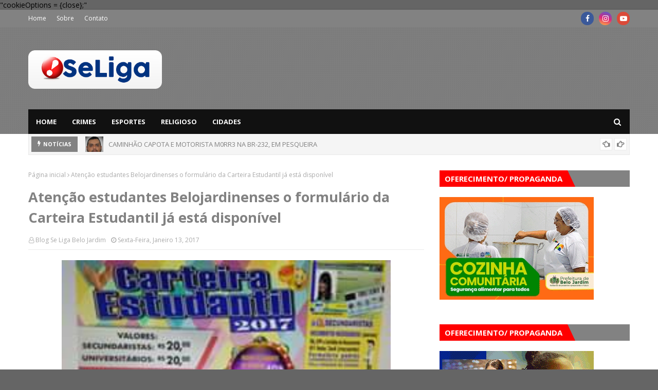

--- FILE ---
content_type: text/html; charset=UTF-8
request_url: https://www.seligabelojardim.com.br/b/stats?style=BLACK_TRANSPARENT&timeRange=ALL_TIME&token=APq4FmAP7hhH-jjceYJIS1EEBSMByC1iOKNPB5DyHfOevYrhXwMPUCJP900g_Plq7wOwpxI_5OH0cwdWbIr_7qbnCJttSv1ZBw
body_size: 41
content:
{"total":44551562,"sparklineOptions":{"backgroundColor":{"fillOpacity":0.1,"fill":"#000000"},"series":[{"areaOpacity":0.3,"color":"#202020"}]},"sparklineData":[[0,25],[1,38],[2,31],[3,29],[4,39],[5,38],[6,48],[7,39],[8,21],[9,38],[10,42],[11,25],[12,38],[13,30],[14,21],[15,22],[16,33],[17,28],[18,21],[19,45],[20,76],[21,74],[22,60],[23,83],[24,30],[25,70],[26,86],[27,93],[28,100],[29,14]],"nextTickMs":66666}

--- FILE ---
content_type: text/html; charset=utf-8
request_url: https://www.google.com/recaptcha/api2/aframe
body_size: 269
content:
<!DOCTYPE HTML><html><head><meta http-equiv="content-type" content="text/html; charset=UTF-8"></head><body><script nonce="6Xf781TEXj9EHYjVQp3QfA">/** Anti-fraud and anti-abuse applications only. See google.com/recaptcha */ try{var clients={'sodar':'https://pagead2.googlesyndication.com/pagead/sodar?'};window.addEventListener("message",function(a){try{if(a.source===window.parent){var b=JSON.parse(a.data);var c=clients[b['id']];if(c){var d=document.createElement('img');d.src=c+b['params']+'&rc='+(localStorage.getItem("rc::a")?sessionStorage.getItem("rc::b"):"");window.document.body.appendChild(d);sessionStorage.setItem("rc::e",parseInt(sessionStorage.getItem("rc::e")||0)+1);localStorage.setItem("rc::h",'1769074398937');}}}catch(b){}});window.parent.postMessage("_grecaptcha_ready", "*");}catch(b){}</script></body></html>

--- FILE ---
content_type: text/javascript; charset=UTF-8
request_url: https://www.seligabelojardim.com.br/feeds/posts/default?max-results=3&start-index=2&alt=json-in-script&callback=jQuery112405151303353625052_1769074395109&_=1769074395110
body_size: 3857
content:
// API callback
jQuery112405151303353625052_1769074395109({"version":"1.0","encoding":"UTF-8","feed":{"xmlns":"http://www.w3.org/2005/Atom","xmlns$openSearch":"http://a9.com/-/spec/opensearchrss/1.0/","xmlns$blogger":"http://schemas.google.com/blogger/2008","xmlns$georss":"http://www.georss.org/georss","xmlns$gd":"http://schemas.google.com/g/2005","xmlns$thr":"http://purl.org/syndication/thread/1.0","id":{"$t":"tag:blogger.com,1999:blog-6809180881789228165"},"updated":{"$t":"2026-01-21T11:25:19.556-03:00"},"category":[{"term":"Notícias"},{"term":"Política"},{"term":"Cidades"},{"term":"Crimes"},{"term":"Curiosidades"},{"term":"SE LIGA FEST"},{"term":"Click"},{"term":"TV"},{"term":"Sportes"},{"term":"Cultura"},{"term":"Destaque"},{"term":"Pap Cursos e Concursos"},{"term":"Recente"},{"term":"Religião"},{"term":"Tiros"},{"term":"Vereador de Brejo vira reboque"}],"title":{"type":"text","$t":"Se Liga  - Notícias de Belo Jardim e Região"},"subtitle":{"type":"html","$t":"Se Liga  - Notícias de Belo Jardim e Região"},"link":[{"rel":"http://schemas.google.com/g/2005#feed","type":"application/atom+xml","href":"https:\/\/www.seligabelojardim.com.br\/feeds\/posts\/default"},{"rel":"self","type":"application/atom+xml","href":"https:\/\/www.blogger.com\/feeds\/6809180881789228165\/posts\/default?alt=json-in-script\u0026start-index=2\u0026max-results=3"},{"rel":"alternate","type":"text/html","href":"https:\/\/www.seligabelojardim.com.br\/"},{"rel":"hub","href":"http://pubsubhubbub.appspot.com/"},{"rel":"previous","type":"application/atom+xml","href":"https:\/\/www.blogger.com\/feeds\/6809180881789228165\/posts\/default?alt=json-in-script\u0026start-index=1\u0026max-results=3"},{"rel":"next","type":"application/atom+xml","href":"https:\/\/www.blogger.com\/feeds\/6809180881789228165\/posts\/default?alt=json-in-script\u0026start-index=5\u0026max-results=3"}],"author":[{"name":{"$t":"Mário"},"uri":{"$t":"http:\/\/www.blogger.com\/profile\/06343850216430783783"},"email":{"$t":"noreply@blogger.com"},"gd$image":{"rel":"http://schemas.google.com/g/2005#thumbnail","width":"16","height":"16","src":"https:\/\/img1.blogblog.com\/img\/b16-rounded.gif"}}],"generator":{"version":"7.00","uri":"http://www.blogger.com","$t":"Blogger"},"openSearch$totalResults":{"$t":"45447"},"openSearch$startIndex":{"$t":"2"},"openSearch$itemsPerPage":{"$t":"3"},"entry":[{"id":{"$t":"tag:blogger.com,1999:blog-6809180881789228165.post-920554338431934737"},"published":{"$t":"2026-01-21T11:19:00.003-03:00"},"updated":{"$t":"2026-01-21T11:19:24.613-03:00"},"title":{"type":"text","$t":"HOMEM M0RR3 APÓS ATROPELAMENTO NA BR-232, EM BEZERROS"},"content":{"type":"html","$t":"\u003Cp\u003E\u0026nbsp;\u003C\/p\u003E\u003Cdiv class=\"separator\" style=\"clear: both; text-align: center;\"\u003E\u003Ca href=\"https:\/\/blogger.googleusercontent.com\/img\/b\/R29vZ2xl\/AVvXsEhctDZ3hArl7wtMhHag55v4CUVip_ngQlm-gPA5Zaa71AMfhTBj5RN95-UBaX75hsdd0vGC9gIyDLESAjDX8InrijH50gxwqvDN5-NJA1D1RkdjNeY_hpAsj_mljs0BndSjK7T7B24TXI6yD_TANZyQI6TIicb9qXhmWXxDAU0T0kiP89nDbeRirHD4hG11\/s479\/Captura%20de%20tela%202026-01-21%20111857.png\" imageanchor=\"1\" style=\"margin-left: 1em; margin-right: 1em;\"\u003E\u003Cimg border=\"0\" data-original-height=\"479\" data-original-width=\"424\" height=\"640\" src=\"https:\/\/blogger.googleusercontent.com\/img\/b\/R29vZ2xl\/AVvXsEhctDZ3hArl7wtMhHag55v4CUVip_ngQlm-gPA5Zaa71AMfhTBj5RN95-UBaX75hsdd0vGC9gIyDLESAjDX8InrijH50gxwqvDN5-NJA1D1RkdjNeY_hpAsj_mljs0BndSjK7T7B24TXI6yD_TANZyQI6TIicb9qXhmWXxDAU0T0kiP89nDbeRirHD4hG11\/w566-h640\/Captura%20de%20tela%202026-01-21%20111857.png\" width=\"566\" \/\u003E\u003C\/a\u003E\u003C\/div\u003E\u003Cp\u003E\u003C\/p\u003E\u003Cp class=\"MsoNormal\" style=\"text-align: justify;\"\u003E\u003Cspan style=\"font-family: \u0026quot;Arial\u0026quot;,\u0026quot;sans-serif\u0026quot;; font-size: 14.0pt; line-height: 107%;\"\u003EUm homem de 23 anos m0rr3u\napós um atropelamento registrado na noite desta segunda-feira (19), na BR-232,\nno município de Bezerros, no Agreste de Pernambuco.\u003Co:p\u003E\u003C\/o:p\u003E\u003C\/span\u003E\u003C\/p\u003E\n\n\u003Cp class=\"MsoNormal\" style=\"text-align: justify;\"\u003E\u003Cspan style=\"font-family: \u0026quot;Arial\u0026quot;,\u0026quot;sans-serif\u0026quot;; font-size: 14.0pt; line-height: 107%;\"\u003EA vítima foi identificada\ncomo José Bezerra de Vasconcelos. Ele sofreu múltiplos ferimentos e faleceu\nainda no local do ocorrido.\u003Co:p\u003E\u003C\/o:p\u003E\u003C\/span\u003E\u003C\/p\u003E\n\n\u003Cp class=\"MsoNormal\" style=\"text-align: justify;\"\u003E\u003Cspan style=\"font-family: \u0026quot;Arial\u0026quot;,\u0026quot;sans-serif\u0026quot;; font-size: 14.0pt; line-height: 107%;\"\u003ESegundo familiares, o jovem\nenfrentava transtornos mentais e era acompanhado pelo Centro de Atenção\nPsicossocial (CAPS), fazendo uso de medicação controlada.\u003Co:p\u003E\u003C\/o:p\u003E\u003C\/span\u003E\u003C\/p\u003E\n\n\u003Cp class=\"MsoNormal\" style=\"text-align: justify;\"\u003E\u003Cspan style=\"font-family: \u0026quot;Arial\u0026quot;,\u0026quot;sans-serif\u0026quot;; font-size: 14.0pt; line-height: 107%;\"\u003EEquipes da Polícia\nRodoviária Federal (PRF), do Instituto de Criminalística e da Polícia Civil\nestiveram no local para realizar os procedimentos cabíveis. O corpo foi\nencaminhado ao Instituto de Medicina Legal (IML) de Caruaru.\u003Co:p\u003E\u003C\/o:p\u003E\u003C\/span\u003E\u003C\/p\u003E\n\n\u003Cp class=\"MsoNormal\" style=\"text-align: justify;\"\u003E\u003Cspan style=\"font-family: \u0026quot;Arial\u0026quot;,\u0026quot;sans-serif\u0026quot;; font-size: 14.0pt; line-height: 107%;\"\u003EO caso será investigado pela\nPolícia Civil. Agreste VI03NT0.\u003Co:p\u003E\u003C\/o:p\u003E\u003C\/span\u003E\u003C\/p\u003E\u003Cdiv class=\"blogger-post-footer\"\u003E\u003Ca href=\"www.seligabelojardim.com.br\"\u003EAcessem o Blog Se Liga BJ \u003E www.seligabelojardim.com.br\u003C\/a\u003E\u003Cbr\/\u003E\n\u003Ca href=\"www.facebook.com\/seligabelojardim\"\u003ECurtam nossa Fanpage \u003E www.facebook.com\/seligabelojardim\u003C\/a\u003E\n\n\n\n\n\u003C\/div\u003E"},"link":[{"rel":"replies","type":"application/atom+xml","href":"https:\/\/www.seligabelojardim.com.br\/feeds\/920554338431934737\/comments\/default","title":"Postar comentários"},{"rel":"replies","type":"text/html","href":"https:\/\/www.seligabelojardim.com.br\/2026\/01\/homem-m0rr3-apos-atropelamento-na-br.html#comment-form","title":"0 Comentários"},{"rel":"edit","type":"application/atom+xml","href":"https:\/\/www.blogger.com\/feeds\/6809180881789228165\/posts\/default\/920554338431934737"},{"rel":"self","type":"application/atom+xml","href":"https:\/\/www.blogger.com\/feeds\/6809180881789228165\/posts\/default\/920554338431934737"},{"rel":"alternate","type":"text/html","href":"https:\/\/www.seligabelojardim.com.br\/2026\/01\/homem-m0rr3-apos-atropelamento-na-br.html","title":"HOMEM M0RR3 APÓS ATROPELAMENTO NA BR-232, EM BEZERROS"}],"author":[{"name":{"$t":"Se Liga"},"uri":{"$t":"http:\/\/www.blogger.com\/profile\/09236266672373695564"},"email":{"$t":"noreply@blogger.com"},"gd$image":{"rel":"http://schemas.google.com/g/2005#thumbnail","width":"16","height":"16","src":"https:\/\/img1.blogblog.com\/img\/b16-rounded.gif"}}],"media$thumbnail":{"xmlns$media":"http://search.yahoo.com/mrss/","url":"https:\/\/blogger.googleusercontent.com\/img\/b\/R29vZ2xl\/AVvXsEhctDZ3hArl7wtMhHag55v4CUVip_ngQlm-gPA5Zaa71AMfhTBj5RN95-UBaX75hsdd0vGC9gIyDLESAjDX8InrijH50gxwqvDN5-NJA1D1RkdjNeY_hpAsj_mljs0BndSjK7T7B24TXI6yD_TANZyQI6TIicb9qXhmWXxDAU0T0kiP89nDbeRirHD4hG11\/s72-w566-h640-c\/Captura%20de%20tela%202026-01-21%20111857.png","height":"72","width":"72"},"thr$total":{"$t":"0"}},{"id":{"$t":"tag:blogger.com,1999:blog-6809180881789228165.post-7442774452561853417"},"published":{"$t":"2026-01-21T10:59:01.190-03:00"},"updated":{"$t":"2026-01-21T10:59:59.709-03:00"},"title":{"type":"text","$t":"MOTOCICLISTA M0RR3 APÓS COLISÃO COM CAMINHÃO NA BR-424, EM PEDRA"},"content":{"type":"html","$t":"\u003Cp\u003E\u0026nbsp;\u003C\/p\u003E\u003Cdiv class=\"separator\" style=\"clear: both; text-align: center;\"\u003E\u003Ca href=\"https:\/\/blogger.googleusercontent.com\/img\/b\/R29vZ2xl\/AVvXsEgiaKU-E5fWX8C8euskN6XtN7mNiYPzp_6E50rYKJMmRWc_6UtEkgr9v_7mXCLbAtJmiu9I6UvvvDa_CYwnNcolM9H7iw_WrrvGPqko9jd0ttfh8mMETKfLTJwwSYNAcHXisYuqZ0ugELLvzi5Wpf8nO54HpXoMj3T1i9Q1AlD9Cwv1Zo06XFHaC5rD85V2\/s918\/Captura%20de%20tela%202026-01-21%20105603.png\" imageanchor=\"1\" style=\"margin-left: 1em; margin-right: 1em;\"\u003E\u003Cimg border=\"0\" data-original-height=\"673\" data-original-width=\"918\" height=\"470\" src=\"https:\/\/blogger.googleusercontent.com\/img\/b\/R29vZ2xl\/AVvXsEgiaKU-E5fWX8C8euskN6XtN7mNiYPzp_6E50rYKJMmRWc_6UtEkgr9v_7mXCLbAtJmiu9I6UvvvDa_CYwnNcolM9H7iw_WrrvGPqko9jd0ttfh8mMETKfLTJwwSYNAcHXisYuqZ0ugELLvzi5Wpf8nO54HpXoMj3T1i9Q1AlD9Cwv1Zo06XFHaC5rD85V2\/w640-h470\/Captura%20de%20tela%202026-01-21%20105603.png\" width=\"640\" \/\u003E\u003C\/a\u003E\u003C\/div\u003E\u003Cp\u003E\u003C\/p\u003E\u003Cp class=\"MsoNormal\" style=\"text-align: justify;\"\u003E\u003Cspan style=\"font-family: \u0026quot;Arial\u0026quot;,\u0026quot;sans-serif\u0026quot;; font-size: 14.0pt; line-height: 107%;\"\u003EA Polícia Rodoviária Federal\n(PRF) foi acionada por volta das 18h30 desta segunda-feira (19) para atender a\num sinistro de trânsito na BR-424, no município de Pedra, no Agreste de\nPernambuco.\u003Co:p\u003E\u003C\/o:p\u003E\u003C\/span\u003E\u003C\/p\u003E\n\n\u003Cp class=\"MsoNormal\" style=\"text-align: justify;\"\u003E\u003Cspan style=\"font-family: \u0026quot;Arial\u0026quot;,\u0026quot;sans-serif\u0026quot;; font-size: 14.0pt; line-height: 107%;\"\u003EDe acordo com informações\ncolhidas no local, uma motocicleta ocupada por três pessoas teria realizado uma\nultrapassagem indevida, momento em que acabou colidindo lateralmente com um caminhão\nque seguia pela rodovia.\u003Co:p\u003E\u003C\/o:p\u003E\u003C\/span\u003E\u003C\/p\u003E\n\n\u003Cp class=\"MsoNormal\" style=\"text-align: justify;\"\u003E\u003Cspan style=\"font-family: \u0026quot;Arial\u0026quot;,\u0026quot;sans-serif\u0026quot;; font-size: 14.0pt; line-height: 107%;\"\u003EO primeiro atendimento às\nvítimas foi realizado por equipes da Polícia Militar. Quando a PRF chegou ao\nlocal, todas as vítimas já haviam sido socorridas e encaminhadas para unidades\nde saúde da região. A cena do acidente encontrava-se praticamente desfeita, o\nque impossibilitou uma análise mais detalhada da posição final dos veículos\nenvolvidos.\u003Co:p\u003E\u003C\/o:p\u003E\u003C\/span\u003E\u003C\/p\u003E\n\n\u003Cp class=\"MsoNormal\" style=\"text-align: justify;\"\u003E\u003Cspan style=\"font-family: \u0026quot;Arial\u0026quot;,\u0026quot;sans-serif\u0026quot;; font-size: 14.0pt; line-height: 107%;\"\u003EUma das vítimas,\nidentificada como Jandecy Pedro da Silva, de 53 anos, não resistiu aos\nferimentos e morreu. O corpo foi encaminhado ao Instituto de Medicina Legal\n(IML) de Caruaru.\u003Co:p\u003E\u003C\/o:p\u003E\u003C\/span\u003E\u003C\/p\u003E\n\n\u003Cp class=\"MsoNormal\" style=\"text-align: justify;\"\u003E\u003Cspan style=\"font-family: \u0026quot;Arial\u0026quot;,\u0026quot;sans-serif\u0026quot;; font-size: 14.0pt; line-height: 107%;\"\u003EAs circunstâncias do\nacidente deverão ser apuradas pelas autoridades competentes. Agreste VI0I3NT0.\u003Co:p\u003E\u003C\/o:p\u003E\u003C\/span\u003E\u003C\/p\u003E\u003Cdiv class=\"blogger-post-footer\"\u003E\u003Ca href=\"www.seligabelojardim.com.br\"\u003EAcessem o Blog Se Liga BJ \u003E www.seligabelojardim.com.br\u003C\/a\u003E\u003Cbr\/\u003E\n\u003Ca href=\"www.facebook.com\/seligabelojardim\"\u003ECurtam nossa Fanpage \u003E www.facebook.com\/seligabelojardim\u003C\/a\u003E\n\n\n\n\n\u003C\/div\u003E"},"link":[{"rel":"replies","type":"application/atom+xml","href":"https:\/\/www.seligabelojardim.com.br\/feeds\/7442774452561853417\/comments\/default","title":"Postar comentários"},{"rel":"replies","type":"text/html","href":"https:\/\/www.seligabelojardim.com.br\/2026\/01\/motociclista-m0rr3-apos-colisao-com_21.html#comment-form","title":"0 Comentários"},{"rel":"edit","type":"application/atom+xml","href":"https:\/\/www.blogger.com\/feeds\/6809180881789228165\/posts\/default\/7442774452561853417"},{"rel":"self","type":"application/atom+xml","href":"https:\/\/www.blogger.com\/feeds\/6809180881789228165\/posts\/default\/7442774452561853417"},{"rel":"alternate","type":"text/html","href":"https:\/\/www.seligabelojardim.com.br\/2026\/01\/motociclista-m0rr3-apos-colisao-com_21.html","title":"MOTOCICLISTA M0RR3 APÓS COLISÃO COM CAMINHÃO NA BR-424, EM PEDRA"}],"author":[{"name":{"$t":"Se Liga"},"uri":{"$t":"http:\/\/www.blogger.com\/profile\/09236266672373695564"},"email":{"$t":"noreply@blogger.com"},"gd$image":{"rel":"http://schemas.google.com/g/2005#thumbnail","width":"16","height":"16","src":"https:\/\/img1.blogblog.com\/img\/b16-rounded.gif"}}],"media$thumbnail":{"xmlns$media":"http://search.yahoo.com/mrss/","url":"https:\/\/blogger.googleusercontent.com\/img\/b\/R29vZ2xl\/AVvXsEgiaKU-E5fWX8C8euskN6XtN7mNiYPzp_6E50rYKJMmRWc_6UtEkgr9v_7mXCLbAtJmiu9I6UvvvDa_CYwnNcolM9H7iw_WrrvGPqko9jd0ttfh8mMETKfLTJwwSYNAcHXisYuqZ0ugELLvzi5Wpf8nO54HpXoMj3T1i9Q1AlD9Cwv1Zo06XFHaC5rD85V2\/s72-w640-h470-c\/Captura%20de%20tela%202026-01-21%20105603.png","height":"72","width":"72"},"thr$total":{"$t":"0"}},{"id":{"$t":"tag:blogger.com,1999:blog-6809180881789228165.post-4077824549152991157"},"published":{"$t":"2026-01-21T10:52:00.003-03:00"},"updated":{"$t":"2026-01-21T10:52:33.486-03:00"},"title":{"type":"text","$t":"FALSOS POLICIAIS INVADEM RESIDÊNCIA E EXECUTAM HOMEM EM AGRESTINA"},"content":{"type":"html","$t":"\u003Cp\u003E\u0026nbsp;\u003C\/p\u003E\u003Cdiv class=\"separator\" style=\"clear: both; text-align: center;\"\u003E\u003Ca href=\"https:\/\/blogger.googleusercontent.com\/img\/b\/R29vZ2xl\/AVvXsEjYD80Lf8-FV6-j3wIy1uGpsbwI2kPJKVB18JInVv8Lta4EzGWfJYfnWVbtEEudtNc4dRmHd4PFQMyNvCtLD05pqg1LtqxkcXRORd9l385p_FN0SRnS-Q3v-o-G4n3E5JATUHZo7gv7mokp8EMMIGPOSg5H7kQXXBrCYLxzTNjpLGXxKLRffZP3v5eZHb6-\/s437\/Captura%20de%20tela%202026-01-21%20105203.png\" imageanchor=\"1\" style=\"margin-left: 1em; margin-right: 1em;\"\u003E\u003Cimg border=\"0\" data-original-height=\"437\" data-original-width=\"423\" height=\"640\" src=\"https:\/\/blogger.googleusercontent.com\/img\/b\/R29vZ2xl\/AVvXsEjYD80Lf8-FV6-j3wIy1uGpsbwI2kPJKVB18JInVv8Lta4EzGWfJYfnWVbtEEudtNc4dRmHd4PFQMyNvCtLD05pqg1LtqxkcXRORd9l385p_FN0SRnS-Q3v-o-G4n3E5JATUHZo7gv7mokp8EMMIGPOSg5H7kQXXBrCYLxzTNjpLGXxKLRffZP3v5eZHb6-\/w620-h640\/Captura%20de%20tela%202026-01-21%20105203.png\" width=\"620\" \/\u003E\u003C\/a\u003E\u003C\/div\u003E\u003Cp\u003E\u003C\/p\u003E\u003Cp class=\"MsoNormal\" style=\"text-align: justify;\"\u003E\u003Cspan style=\"font-family: \u0026quot;Arial\u0026quot;,\u0026quot;sans-serif\u0026quot;; font-size: 14.0pt; line-height: 107%;\"\u003ECinco homens @rm@d0s e com o\nrosto coberto por balaclavas invadiram uma residência e executaram um morador a\ntiros na Rua José de Morais, no Bairro Ipiranga, em Agrestina, no Agreste de\nPernambuco. O cr1m3 ocorreu por volta da 1h20 da madrugada de terça-feira,\n20\/1.\u003Co:p\u003E\u003C\/o:p\u003E\u003C\/span\u003E\u003C\/p\u003E\n\n\u003Cp class=\"MsoNormal\" style=\"text-align: justify;\"\u003E\u003Cspan style=\"font-family: \u0026quot;Arial\u0026quot;,\u0026quot;sans-serif\u0026quot;; font-size: 14.0pt; line-height: 107%;\"\u003EA vítima foi identificada\ncomo Eronildo de Lima Silva, de 42 anos, natural de Senhor do Bonfim\/BA, e\nresidente no mesmo endereço onde ocorreu o h0m1c1d1o. Ele foi atingido por\nvários disparos de @rm@ de fogo e encontrado já sem vida no interior da casa.\u003Co:p\u003E\u003C\/o:p\u003E\u003C\/span\u003E\u003C\/p\u003E\n\n\u003Cp class=\"MsoNormal\" style=\"text-align: justify;\"\u003E\u003Cspan style=\"font-family: \u0026quot;Arial\u0026quot;,\u0026quot;sans-serif\u0026quot;; font-size: 14.0pt; line-height: 107%;\"\u003ESegundo relato de uma\ntestemunha, os suspeitos arrombaram a porta da residência, afirmando serem\npoliciais. Após a invasão, eles levaram a vítima para um quarto nos fundos,\nonde efetuaram diversos disparos. Em seguida, o grupo fugiu em um veículo não\nidentificado.\u003Co:p\u003E\u003C\/o:p\u003E\u003C\/span\u003E\u003C\/p\u003E\n\n\u003Cp class=\"MsoNormal\" style=\"text-align: justify;\"\u003E\u003Cspan style=\"font-family: \u0026quot;Arial\u0026quot;,\u0026quot;sans-serif\u0026quot;; font-size: 14.0pt; line-height: 107%;\"\u003EDurante a perícia, foram\nencontradas cápsulas de pistola calibres 380 e 40 no local do cr1m3. Conforme\ninformações da polícia, Eronildo possuía passagem pela polícia por posse ilegal\nde @rm@ de fogo.\u003Co:p\u003E\u003C\/o:p\u003E\u003C\/span\u003E\u003C\/p\u003E\n\n\u003Cp class=\"MsoNormal\" style=\"text-align: justify;\"\u003E\u003Cspan style=\"font-family: \u0026quot;Arial\u0026quot;,\u0026quot;sans-serif\u0026quot;; font-size: 14.0pt; line-height: 107%;\"\u003EO Instituto de\nCriminalística (IC) e o Instituto de Medicina Legal (IML) foram acionados para\nos procedimentos cabíveis. A Polícia Civil assumiu as investigações e trabalha\npara identificar a autoria e a motivação do h0m1c1d1o. Agreste VI03NT0.\u003Co:p\u003E\u003C\/o:p\u003E\u003C\/span\u003E\u003C\/p\u003E\u003Cdiv class=\"blogger-post-footer\"\u003E\u003Ca href=\"www.seligabelojardim.com.br\"\u003EAcessem o Blog Se Liga BJ \u003E www.seligabelojardim.com.br\u003C\/a\u003E\u003Cbr\/\u003E\n\u003Ca href=\"www.facebook.com\/seligabelojardim\"\u003ECurtam nossa Fanpage \u003E www.facebook.com\/seligabelojardim\u003C\/a\u003E\n\n\n\n\n\u003C\/div\u003E"},"link":[{"rel":"replies","type":"application/atom+xml","href":"https:\/\/www.seligabelojardim.com.br\/feeds\/4077824549152991157\/comments\/default","title":"Postar comentários"},{"rel":"replies","type":"text/html","href":"https:\/\/www.seligabelojardim.com.br\/2026\/01\/falsos-policiais-invadem-residencia-e.html#comment-form","title":"0 Comentários"},{"rel":"edit","type":"application/atom+xml","href":"https:\/\/www.blogger.com\/feeds\/6809180881789228165\/posts\/default\/4077824549152991157"},{"rel":"self","type":"application/atom+xml","href":"https:\/\/www.blogger.com\/feeds\/6809180881789228165\/posts\/default\/4077824549152991157"},{"rel":"alternate","type":"text/html","href":"https:\/\/www.seligabelojardim.com.br\/2026\/01\/falsos-policiais-invadem-residencia-e.html","title":"FALSOS POLICIAIS INVADEM RESIDÊNCIA E EXECUTAM HOMEM EM AGRESTINA"}],"author":[{"name":{"$t":"Se Liga"},"uri":{"$t":"http:\/\/www.blogger.com\/profile\/09236266672373695564"},"email":{"$t":"noreply@blogger.com"},"gd$image":{"rel":"http://schemas.google.com/g/2005#thumbnail","width":"16","height":"16","src":"https:\/\/img1.blogblog.com\/img\/b16-rounded.gif"}}],"media$thumbnail":{"xmlns$media":"http://search.yahoo.com/mrss/","url":"https:\/\/blogger.googleusercontent.com\/img\/b\/R29vZ2xl\/AVvXsEjYD80Lf8-FV6-j3wIy1uGpsbwI2kPJKVB18JInVv8Lta4EzGWfJYfnWVbtEEudtNc4dRmHd4PFQMyNvCtLD05pqg1LtqxkcXRORd9l385p_FN0SRnS-Q3v-o-G4n3E5JATUHZo7gv7mokp8EMMIGPOSg5H7kQXXBrCYLxzTNjpLGXxKLRffZP3v5eZHb6-\/s72-w620-h640-c\/Captura%20de%20tela%202026-01-21%20105203.png","height":"72","width":"72"},"thr$total":{"$t":"0"}}]}});

--- FILE ---
content_type: text/javascript; charset=UTF-8
request_url: https://www.seligabelojardim.com.br/feeds/posts/default?alt=json-in-script&max-results=6&callback=jQuery112405151303353625052_1769074395105&_=1769074395106
body_size: 6682
content:
// API callback
jQuery112405151303353625052_1769074395105({"version":"1.0","encoding":"UTF-8","feed":{"xmlns":"http://www.w3.org/2005/Atom","xmlns$openSearch":"http://a9.com/-/spec/opensearchrss/1.0/","xmlns$blogger":"http://schemas.google.com/blogger/2008","xmlns$georss":"http://www.georss.org/georss","xmlns$gd":"http://schemas.google.com/g/2005","xmlns$thr":"http://purl.org/syndication/thread/1.0","id":{"$t":"tag:blogger.com,1999:blog-6809180881789228165"},"updated":{"$t":"2026-01-21T11:25:19.556-03:00"},"category":[{"term":"Notícias"},{"term":"Política"},{"term":"Cidades"},{"term":"Crimes"},{"term":"Curiosidades"},{"term":"SE LIGA FEST"},{"term":"Click"},{"term":"TV"},{"term":"Sportes"},{"term":"Cultura"},{"term":"Destaque"},{"term":"Pap Cursos e Concursos"},{"term":"Recente"},{"term":"Religião"},{"term":"Tiros"},{"term":"Vereador de Brejo vira reboque"}],"title":{"type":"text","$t":"Se Liga  - Notícias de Belo Jardim e Região"},"subtitle":{"type":"html","$t":"Se Liga  - Notícias de Belo Jardim e Região"},"link":[{"rel":"http://schemas.google.com/g/2005#feed","type":"application/atom+xml","href":"https:\/\/www.seligabelojardim.com.br\/feeds\/posts\/default"},{"rel":"self","type":"application/atom+xml","href":"https:\/\/www.blogger.com\/feeds\/6809180881789228165\/posts\/default?alt=json-in-script\u0026max-results=6"},{"rel":"alternate","type":"text/html","href":"https:\/\/www.seligabelojardim.com.br\/"},{"rel":"hub","href":"http://pubsubhubbub.appspot.com/"},{"rel":"next","type":"application/atom+xml","href":"https:\/\/www.blogger.com\/feeds\/6809180881789228165\/posts\/default?alt=json-in-script\u0026start-index=7\u0026max-results=6"}],"author":[{"name":{"$t":"Mário"},"uri":{"$t":"http:\/\/www.blogger.com\/profile\/06343850216430783783"},"email":{"$t":"noreply@blogger.com"},"gd$image":{"rel":"http://schemas.google.com/g/2005#thumbnail","width":"16","height":"16","src":"https:\/\/img1.blogblog.com\/img\/b16-rounded.gif"}}],"generator":{"version":"7.00","uri":"http://www.blogger.com","$t":"Blogger"},"openSearch$totalResults":{"$t":"45447"},"openSearch$startIndex":{"$t":"1"},"openSearch$itemsPerPage":{"$t":"6"},"entry":[{"id":{"$t":"tag:blogger.com,1999:blog-6809180881789228165.post-24690618235465488"},"published":{"$t":"2026-01-21T11:25:00.004-03:00"},"updated":{"$t":"2026-01-21T11:25:19.426-03:00"},"title":{"type":"text","$t":"CAMINHÃO CAPOTA E MOTORISTA M0RR3 NA BR-232, EM PESQUEIRA"},"content":{"type":"html","$t":"\u003Cp\u003E\u0026nbsp;\u003C\/p\u003E\u003Cdiv class=\"separator\" style=\"clear: both; text-align: center;\"\u003E\u003Ca href=\"https:\/\/blogger.googleusercontent.com\/img\/b\/R29vZ2xl\/AVvXsEjEJfvtPpwxJuUFHxq86P4_sGsZJkIJNrm33NwssJMt55Qoj_QWzYB23wI4Khr6siLRD1wmVPPQjptViZ04v2vC1nv9wgz6O92dH-xa1bABihJ9d1DLQsiOvHX9p5t-73GqosovoallfUkPoc6kAyuYThmJXRGuApYK_vAS3bzy2tBDGNGrE1IbYpOplPAO\/s549\/Captura%20de%20tela%202026-01-21%20112322.png\" imageanchor=\"1\" style=\"margin-left: 1em; margin-right: 1em;\"\u003E\u003Cimg border=\"0\" data-original-height=\"549\" data-original-width=\"417\" height=\"640\" src=\"https:\/\/blogger.googleusercontent.com\/img\/b\/R29vZ2xl\/AVvXsEjEJfvtPpwxJuUFHxq86P4_sGsZJkIJNrm33NwssJMt55Qoj_QWzYB23wI4Khr6siLRD1wmVPPQjptViZ04v2vC1nv9wgz6O92dH-xa1bABihJ9d1DLQsiOvHX9p5t-73GqosovoallfUkPoc6kAyuYThmJXRGuApYK_vAS3bzy2tBDGNGrE1IbYpOplPAO\/w486-h640\/Captura%20de%20tela%202026-01-21%20112322.png\" width=\"486\" \/\u003E\u003C\/a\u003E\u003C\/div\u003E\u003Cp\u003E\u003C\/p\u003E\u003Cp class=\"MsoNormal\" style=\"text-align: justify;\"\u003E\u003Cspan style=\"font-family: \u0026quot;Arial\u0026quot;,\u0026quot;sans-serif\u0026quot;; font-size: 14.0pt; line-height: 107%;\"\u003EUm homem m0rr3u após o\ncaminhão carregado de areia que conduzia capotar na manhã desta segunda-feira\n(19), na BR-232, no município de Pesqueira, no Agreste de Pernambuco.\u003Co:p\u003E\u003C\/o:p\u003E\u003C\/span\u003E\u003C\/p\u003E\n\n\u003Cp class=\"MsoNormal\" style=\"text-align: justify;\"\u003E\u003Cspan style=\"font-family: \u0026quot;Arial\u0026quot;,\u0026quot;sans-serif\u0026quot;; font-size: 14.0pt; line-height: 107%;\"\u003EDe acordo com as\ninformações, o motorista perdeu o controle da direção, fazendo com que o\nveículo saísse da pista e capotasse. A vítima foi identificada como Erivaldo\nAparecido Rodrigues da Silva, de 31 anos, que não resistiu à gravidade dos ferimentos\ne m0rr3u ainda no local.\u003Co:p\u003E\u003C\/o:p\u003E\u003C\/span\u003E\u003C\/p\u003E\n\n\u003Cp class=\"MsoNormal\" style=\"text-align: justify;\"\u003E\u003Cspan style=\"font-family: \u0026quot;Arial\u0026quot;,\u0026quot;sans-serif\u0026quot;; font-size: 14.0pt; line-height: 107%;\"\u003EO corpo ficou preso às\nferragens e foi retirado por equipes do Corpo de Bombeiros. A Polícia\nRodoviária Federal (PRF), a Polícia Civil e o Instituto de Criminalística\ntambém estiveram no local para os procedimentos de praxe.\u003Co:p\u003E\u003C\/o:p\u003E\u003C\/span\u003E\u003C\/p\u003E\n\n\u003Cp class=\"MsoNormal\" style=\"text-align: justify;\"\u003E\u003Cspan style=\"font-family: \u0026quot;Arial\u0026quot;,\u0026quot;sans-serif\u0026quot;; font-size: 14.0pt; line-height: 107%;\"\u003EApós a perícia, o corpo foi\nencaminhado ao Instituto de Medicina Legal (IML) de Caruaru. Agreste VI0I3NT0.\u003Co:p\u003E\u003C\/o:p\u003E\u003C\/span\u003E\u003C\/p\u003E\u003Cdiv class=\"blogger-post-footer\"\u003E\u003Ca href=\"www.seligabelojardim.com.br\"\u003EAcessem o Blog Se Liga BJ \u003E www.seligabelojardim.com.br\u003C\/a\u003E\u003Cbr\/\u003E\n\u003Ca href=\"www.facebook.com\/seligabelojardim\"\u003ECurtam nossa Fanpage \u003E www.facebook.com\/seligabelojardim\u003C\/a\u003E\n\n\n\n\n\u003C\/div\u003E"},"link":[{"rel":"replies","type":"application/atom+xml","href":"https:\/\/www.seligabelojardim.com.br\/feeds\/24690618235465488\/comments\/default","title":"Postar comentários"},{"rel":"replies","type":"text/html","href":"https:\/\/www.seligabelojardim.com.br\/2026\/01\/caminhao-capota-e-motorista-m0rr3-na-br.html#comment-form","title":"0 Comentários"},{"rel":"edit","type":"application/atom+xml","href":"https:\/\/www.blogger.com\/feeds\/6809180881789228165\/posts\/default\/24690618235465488"},{"rel":"self","type":"application/atom+xml","href":"https:\/\/www.blogger.com\/feeds\/6809180881789228165\/posts\/default\/24690618235465488"},{"rel":"alternate","type":"text/html","href":"https:\/\/www.seligabelojardim.com.br\/2026\/01\/caminhao-capota-e-motorista-m0rr3-na-br.html","title":"CAMINHÃO CAPOTA E MOTORISTA M0RR3 NA BR-232, EM PESQUEIRA"}],"author":[{"name":{"$t":"Se Liga"},"uri":{"$t":"http:\/\/www.blogger.com\/profile\/09236266672373695564"},"email":{"$t":"noreply@blogger.com"},"gd$image":{"rel":"http://schemas.google.com/g/2005#thumbnail","width":"16","height":"16","src":"https:\/\/img1.blogblog.com\/img\/b16-rounded.gif"}}],"media$thumbnail":{"xmlns$media":"http://search.yahoo.com/mrss/","url":"https:\/\/blogger.googleusercontent.com\/img\/b\/R29vZ2xl\/AVvXsEjEJfvtPpwxJuUFHxq86P4_sGsZJkIJNrm33NwssJMt55Qoj_QWzYB23wI4Khr6siLRD1wmVPPQjptViZ04v2vC1nv9wgz6O92dH-xa1bABihJ9d1DLQsiOvHX9p5t-73GqosovoallfUkPoc6kAyuYThmJXRGuApYK_vAS3bzy2tBDGNGrE1IbYpOplPAO\/s72-w486-h640-c\/Captura%20de%20tela%202026-01-21%20112322.png","height":"72","width":"72"},"thr$total":{"$t":"0"}},{"id":{"$t":"tag:blogger.com,1999:blog-6809180881789228165.post-920554338431934737"},"published":{"$t":"2026-01-21T11:19:00.003-03:00"},"updated":{"$t":"2026-01-21T11:19:24.613-03:00"},"title":{"type":"text","$t":"HOMEM M0RR3 APÓS ATROPELAMENTO NA BR-232, EM BEZERROS"},"content":{"type":"html","$t":"\u003Cp\u003E\u0026nbsp;\u003C\/p\u003E\u003Cdiv class=\"separator\" style=\"clear: both; text-align: center;\"\u003E\u003Ca href=\"https:\/\/blogger.googleusercontent.com\/img\/b\/R29vZ2xl\/AVvXsEhctDZ3hArl7wtMhHag55v4CUVip_ngQlm-gPA5Zaa71AMfhTBj5RN95-UBaX75hsdd0vGC9gIyDLESAjDX8InrijH50gxwqvDN5-NJA1D1RkdjNeY_hpAsj_mljs0BndSjK7T7B24TXI6yD_TANZyQI6TIicb9qXhmWXxDAU0T0kiP89nDbeRirHD4hG11\/s479\/Captura%20de%20tela%202026-01-21%20111857.png\" imageanchor=\"1\" style=\"margin-left: 1em; margin-right: 1em;\"\u003E\u003Cimg border=\"0\" data-original-height=\"479\" data-original-width=\"424\" height=\"640\" src=\"https:\/\/blogger.googleusercontent.com\/img\/b\/R29vZ2xl\/AVvXsEhctDZ3hArl7wtMhHag55v4CUVip_ngQlm-gPA5Zaa71AMfhTBj5RN95-UBaX75hsdd0vGC9gIyDLESAjDX8InrijH50gxwqvDN5-NJA1D1RkdjNeY_hpAsj_mljs0BndSjK7T7B24TXI6yD_TANZyQI6TIicb9qXhmWXxDAU0T0kiP89nDbeRirHD4hG11\/w566-h640\/Captura%20de%20tela%202026-01-21%20111857.png\" width=\"566\" \/\u003E\u003C\/a\u003E\u003C\/div\u003E\u003Cp\u003E\u003C\/p\u003E\u003Cp class=\"MsoNormal\" style=\"text-align: justify;\"\u003E\u003Cspan style=\"font-family: \u0026quot;Arial\u0026quot;,\u0026quot;sans-serif\u0026quot;; font-size: 14.0pt; line-height: 107%;\"\u003EUm homem de 23 anos m0rr3u\napós um atropelamento registrado na noite desta segunda-feira (19), na BR-232,\nno município de Bezerros, no Agreste de Pernambuco.\u003Co:p\u003E\u003C\/o:p\u003E\u003C\/span\u003E\u003C\/p\u003E\n\n\u003Cp class=\"MsoNormal\" style=\"text-align: justify;\"\u003E\u003Cspan style=\"font-family: \u0026quot;Arial\u0026quot;,\u0026quot;sans-serif\u0026quot;; font-size: 14.0pt; line-height: 107%;\"\u003EA vítima foi identificada\ncomo José Bezerra de Vasconcelos. Ele sofreu múltiplos ferimentos e faleceu\nainda no local do ocorrido.\u003Co:p\u003E\u003C\/o:p\u003E\u003C\/span\u003E\u003C\/p\u003E\n\n\u003Cp class=\"MsoNormal\" style=\"text-align: justify;\"\u003E\u003Cspan style=\"font-family: \u0026quot;Arial\u0026quot;,\u0026quot;sans-serif\u0026quot;; font-size: 14.0pt; line-height: 107%;\"\u003ESegundo familiares, o jovem\nenfrentava transtornos mentais e era acompanhado pelo Centro de Atenção\nPsicossocial (CAPS), fazendo uso de medicação controlada.\u003Co:p\u003E\u003C\/o:p\u003E\u003C\/span\u003E\u003C\/p\u003E\n\n\u003Cp class=\"MsoNormal\" style=\"text-align: justify;\"\u003E\u003Cspan style=\"font-family: \u0026quot;Arial\u0026quot;,\u0026quot;sans-serif\u0026quot;; font-size: 14.0pt; line-height: 107%;\"\u003EEquipes da Polícia\nRodoviária Federal (PRF), do Instituto de Criminalística e da Polícia Civil\nestiveram no local para realizar os procedimentos cabíveis. O corpo foi\nencaminhado ao Instituto de Medicina Legal (IML) de Caruaru.\u003Co:p\u003E\u003C\/o:p\u003E\u003C\/span\u003E\u003C\/p\u003E\n\n\u003Cp class=\"MsoNormal\" style=\"text-align: justify;\"\u003E\u003Cspan style=\"font-family: \u0026quot;Arial\u0026quot;,\u0026quot;sans-serif\u0026quot;; font-size: 14.0pt; line-height: 107%;\"\u003EO caso será investigado pela\nPolícia Civil. Agreste VI03NT0.\u003Co:p\u003E\u003C\/o:p\u003E\u003C\/span\u003E\u003C\/p\u003E\u003Cdiv class=\"blogger-post-footer\"\u003E\u003Ca href=\"www.seligabelojardim.com.br\"\u003EAcessem o Blog Se Liga BJ \u003E www.seligabelojardim.com.br\u003C\/a\u003E\u003Cbr\/\u003E\n\u003Ca href=\"www.facebook.com\/seligabelojardim\"\u003ECurtam nossa Fanpage \u003E www.facebook.com\/seligabelojardim\u003C\/a\u003E\n\n\n\n\n\u003C\/div\u003E"},"link":[{"rel":"replies","type":"application/atom+xml","href":"https:\/\/www.seligabelojardim.com.br\/feeds\/920554338431934737\/comments\/default","title":"Postar comentários"},{"rel":"replies","type":"text/html","href":"https:\/\/www.seligabelojardim.com.br\/2026\/01\/homem-m0rr3-apos-atropelamento-na-br.html#comment-form","title":"0 Comentários"},{"rel":"edit","type":"application/atom+xml","href":"https:\/\/www.blogger.com\/feeds\/6809180881789228165\/posts\/default\/920554338431934737"},{"rel":"self","type":"application/atom+xml","href":"https:\/\/www.blogger.com\/feeds\/6809180881789228165\/posts\/default\/920554338431934737"},{"rel":"alternate","type":"text/html","href":"https:\/\/www.seligabelojardim.com.br\/2026\/01\/homem-m0rr3-apos-atropelamento-na-br.html","title":"HOMEM M0RR3 APÓS ATROPELAMENTO NA BR-232, EM BEZERROS"}],"author":[{"name":{"$t":"Se Liga"},"uri":{"$t":"http:\/\/www.blogger.com\/profile\/09236266672373695564"},"email":{"$t":"noreply@blogger.com"},"gd$image":{"rel":"http://schemas.google.com/g/2005#thumbnail","width":"16","height":"16","src":"https:\/\/img1.blogblog.com\/img\/b16-rounded.gif"}}],"media$thumbnail":{"xmlns$media":"http://search.yahoo.com/mrss/","url":"https:\/\/blogger.googleusercontent.com\/img\/b\/R29vZ2xl\/AVvXsEhctDZ3hArl7wtMhHag55v4CUVip_ngQlm-gPA5Zaa71AMfhTBj5RN95-UBaX75hsdd0vGC9gIyDLESAjDX8InrijH50gxwqvDN5-NJA1D1RkdjNeY_hpAsj_mljs0BndSjK7T7B24TXI6yD_TANZyQI6TIicb9qXhmWXxDAU0T0kiP89nDbeRirHD4hG11\/s72-w566-h640-c\/Captura%20de%20tela%202026-01-21%20111857.png","height":"72","width":"72"},"thr$total":{"$t":"0"}},{"id":{"$t":"tag:blogger.com,1999:blog-6809180881789228165.post-7442774452561853417"},"published":{"$t":"2026-01-21T10:59:01.190-03:00"},"updated":{"$t":"2026-01-21T10:59:59.709-03:00"},"title":{"type":"text","$t":"MOTOCICLISTA M0RR3 APÓS COLISÃO COM CAMINHÃO NA BR-424, EM PEDRA"},"content":{"type":"html","$t":"\u003Cp\u003E\u0026nbsp;\u003C\/p\u003E\u003Cdiv class=\"separator\" style=\"clear: both; text-align: center;\"\u003E\u003Ca href=\"https:\/\/blogger.googleusercontent.com\/img\/b\/R29vZ2xl\/AVvXsEgiaKU-E5fWX8C8euskN6XtN7mNiYPzp_6E50rYKJMmRWc_6UtEkgr9v_7mXCLbAtJmiu9I6UvvvDa_CYwnNcolM9H7iw_WrrvGPqko9jd0ttfh8mMETKfLTJwwSYNAcHXisYuqZ0ugELLvzi5Wpf8nO54HpXoMj3T1i9Q1AlD9Cwv1Zo06XFHaC5rD85V2\/s918\/Captura%20de%20tela%202026-01-21%20105603.png\" imageanchor=\"1\" style=\"margin-left: 1em; margin-right: 1em;\"\u003E\u003Cimg border=\"0\" data-original-height=\"673\" data-original-width=\"918\" height=\"470\" src=\"https:\/\/blogger.googleusercontent.com\/img\/b\/R29vZ2xl\/AVvXsEgiaKU-E5fWX8C8euskN6XtN7mNiYPzp_6E50rYKJMmRWc_6UtEkgr9v_7mXCLbAtJmiu9I6UvvvDa_CYwnNcolM9H7iw_WrrvGPqko9jd0ttfh8mMETKfLTJwwSYNAcHXisYuqZ0ugELLvzi5Wpf8nO54HpXoMj3T1i9Q1AlD9Cwv1Zo06XFHaC5rD85V2\/w640-h470\/Captura%20de%20tela%202026-01-21%20105603.png\" width=\"640\" \/\u003E\u003C\/a\u003E\u003C\/div\u003E\u003Cp\u003E\u003C\/p\u003E\u003Cp class=\"MsoNormal\" style=\"text-align: justify;\"\u003E\u003Cspan style=\"font-family: \u0026quot;Arial\u0026quot;,\u0026quot;sans-serif\u0026quot;; font-size: 14.0pt; line-height: 107%;\"\u003EA Polícia Rodoviária Federal\n(PRF) foi acionada por volta das 18h30 desta segunda-feira (19) para atender a\num sinistro de trânsito na BR-424, no município de Pedra, no Agreste de\nPernambuco.\u003Co:p\u003E\u003C\/o:p\u003E\u003C\/span\u003E\u003C\/p\u003E\n\n\u003Cp class=\"MsoNormal\" style=\"text-align: justify;\"\u003E\u003Cspan style=\"font-family: \u0026quot;Arial\u0026quot;,\u0026quot;sans-serif\u0026quot;; font-size: 14.0pt; line-height: 107%;\"\u003EDe acordo com informações\ncolhidas no local, uma motocicleta ocupada por três pessoas teria realizado uma\nultrapassagem indevida, momento em que acabou colidindo lateralmente com um caminhão\nque seguia pela rodovia.\u003Co:p\u003E\u003C\/o:p\u003E\u003C\/span\u003E\u003C\/p\u003E\n\n\u003Cp class=\"MsoNormal\" style=\"text-align: justify;\"\u003E\u003Cspan style=\"font-family: \u0026quot;Arial\u0026quot;,\u0026quot;sans-serif\u0026quot;; font-size: 14.0pt; line-height: 107%;\"\u003EO primeiro atendimento às\nvítimas foi realizado por equipes da Polícia Militar. Quando a PRF chegou ao\nlocal, todas as vítimas já haviam sido socorridas e encaminhadas para unidades\nde saúde da região. A cena do acidente encontrava-se praticamente desfeita, o\nque impossibilitou uma análise mais detalhada da posição final dos veículos\nenvolvidos.\u003Co:p\u003E\u003C\/o:p\u003E\u003C\/span\u003E\u003C\/p\u003E\n\n\u003Cp class=\"MsoNormal\" style=\"text-align: justify;\"\u003E\u003Cspan style=\"font-family: \u0026quot;Arial\u0026quot;,\u0026quot;sans-serif\u0026quot;; font-size: 14.0pt; line-height: 107%;\"\u003EUma das vítimas,\nidentificada como Jandecy Pedro da Silva, de 53 anos, não resistiu aos\nferimentos e morreu. O corpo foi encaminhado ao Instituto de Medicina Legal\n(IML) de Caruaru.\u003Co:p\u003E\u003C\/o:p\u003E\u003C\/span\u003E\u003C\/p\u003E\n\n\u003Cp class=\"MsoNormal\" style=\"text-align: justify;\"\u003E\u003Cspan style=\"font-family: \u0026quot;Arial\u0026quot;,\u0026quot;sans-serif\u0026quot;; font-size: 14.0pt; line-height: 107%;\"\u003EAs circunstâncias do\nacidente deverão ser apuradas pelas autoridades competentes. Agreste VI0I3NT0.\u003Co:p\u003E\u003C\/o:p\u003E\u003C\/span\u003E\u003C\/p\u003E\u003Cdiv class=\"blogger-post-footer\"\u003E\u003Ca href=\"www.seligabelojardim.com.br\"\u003EAcessem o Blog Se Liga BJ \u003E www.seligabelojardim.com.br\u003C\/a\u003E\u003Cbr\/\u003E\n\u003Ca href=\"www.facebook.com\/seligabelojardim\"\u003ECurtam nossa Fanpage \u003E www.facebook.com\/seligabelojardim\u003C\/a\u003E\n\n\n\n\n\u003C\/div\u003E"},"link":[{"rel":"replies","type":"application/atom+xml","href":"https:\/\/www.seligabelojardim.com.br\/feeds\/7442774452561853417\/comments\/default","title":"Postar comentários"},{"rel":"replies","type":"text/html","href":"https:\/\/www.seligabelojardim.com.br\/2026\/01\/motociclista-m0rr3-apos-colisao-com_21.html#comment-form","title":"0 Comentários"},{"rel":"edit","type":"application/atom+xml","href":"https:\/\/www.blogger.com\/feeds\/6809180881789228165\/posts\/default\/7442774452561853417"},{"rel":"self","type":"application/atom+xml","href":"https:\/\/www.blogger.com\/feeds\/6809180881789228165\/posts\/default\/7442774452561853417"},{"rel":"alternate","type":"text/html","href":"https:\/\/www.seligabelojardim.com.br\/2026\/01\/motociclista-m0rr3-apos-colisao-com_21.html","title":"MOTOCICLISTA M0RR3 APÓS COLISÃO COM CAMINHÃO NA BR-424, EM PEDRA"}],"author":[{"name":{"$t":"Se Liga"},"uri":{"$t":"http:\/\/www.blogger.com\/profile\/09236266672373695564"},"email":{"$t":"noreply@blogger.com"},"gd$image":{"rel":"http://schemas.google.com/g/2005#thumbnail","width":"16","height":"16","src":"https:\/\/img1.blogblog.com\/img\/b16-rounded.gif"}}],"media$thumbnail":{"xmlns$media":"http://search.yahoo.com/mrss/","url":"https:\/\/blogger.googleusercontent.com\/img\/b\/R29vZ2xl\/AVvXsEgiaKU-E5fWX8C8euskN6XtN7mNiYPzp_6E50rYKJMmRWc_6UtEkgr9v_7mXCLbAtJmiu9I6UvvvDa_CYwnNcolM9H7iw_WrrvGPqko9jd0ttfh8mMETKfLTJwwSYNAcHXisYuqZ0ugELLvzi5Wpf8nO54HpXoMj3T1i9Q1AlD9Cwv1Zo06XFHaC5rD85V2\/s72-w640-h470-c\/Captura%20de%20tela%202026-01-21%20105603.png","height":"72","width":"72"},"thr$total":{"$t":"0"}},{"id":{"$t":"tag:blogger.com,1999:blog-6809180881789228165.post-4077824549152991157"},"published":{"$t":"2026-01-21T10:52:00.003-03:00"},"updated":{"$t":"2026-01-21T10:52:33.486-03:00"},"title":{"type":"text","$t":"FALSOS POLICIAIS INVADEM RESIDÊNCIA E EXECUTAM HOMEM EM AGRESTINA"},"content":{"type":"html","$t":"\u003Cp\u003E\u0026nbsp;\u003C\/p\u003E\u003Cdiv class=\"separator\" style=\"clear: both; text-align: center;\"\u003E\u003Ca href=\"https:\/\/blogger.googleusercontent.com\/img\/b\/R29vZ2xl\/AVvXsEjYD80Lf8-FV6-j3wIy1uGpsbwI2kPJKVB18JInVv8Lta4EzGWfJYfnWVbtEEudtNc4dRmHd4PFQMyNvCtLD05pqg1LtqxkcXRORd9l385p_FN0SRnS-Q3v-o-G4n3E5JATUHZo7gv7mokp8EMMIGPOSg5H7kQXXBrCYLxzTNjpLGXxKLRffZP3v5eZHb6-\/s437\/Captura%20de%20tela%202026-01-21%20105203.png\" imageanchor=\"1\" style=\"margin-left: 1em; margin-right: 1em;\"\u003E\u003Cimg border=\"0\" data-original-height=\"437\" data-original-width=\"423\" height=\"640\" src=\"https:\/\/blogger.googleusercontent.com\/img\/b\/R29vZ2xl\/AVvXsEjYD80Lf8-FV6-j3wIy1uGpsbwI2kPJKVB18JInVv8Lta4EzGWfJYfnWVbtEEudtNc4dRmHd4PFQMyNvCtLD05pqg1LtqxkcXRORd9l385p_FN0SRnS-Q3v-o-G4n3E5JATUHZo7gv7mokp8EMMIGPOSg5H7kQXXBrCYLxzTNjpLGXxKLRffZP3v5eZHb6-\/w620-h640\/Captura%20de%20tela%202026-01-21%20105203.png\" width=\"620\" \/\u003E\u003C\/a\u003E\u003C\/div\u003E\u003Cp\u003E\u003C\/p\u003E\u003Cp class=\"MsoNormal\" style=\"text-align: justify;\"\u003E\u003Cspan style=\"font-family: \u0026quot;Arial\u0026quot;,\u0026quot;sans-serif\u0026quot;; font-size: 14.0pt; line-height: 107%;\"\u003ECinco homens @rm@d0s e com o\nrosto coberto por balaclavas invadiram uma residência e executaram um morador a\ntiros na Rua José de Morais, no Bairro Ipiranga, em Agrestina, no Agreste de\nPernambuco. O cr1m3 ocorreu por volta da 1h20 da madrugada de terça-feira,\n20\/1.\u003Co:p\u003E\u003C\/o:p\u003E\u003C\/span\u003E\u003C\/p\u003E\n\n\u003Cp class=\"MsoNormal\" style=\"text-align: justify;\"\u003E\u003Cspan style=\"font-family: \u0026quot;Arial\u0026quot;,\u0026quot;sans-serif\u0026quot;; font-size: 14.0pt; line-height: 107%;\"\u003EA vítima foi identificada\ncomo Eronildo de Lima Silva, de 42 anos, natural de Senhor do Bonfim\/BA, e\nresidente no mesmo endereço onde ocorreu o h0m1c1d1o. Ele foi atingido por\nvários disparos de @rm@ de fogo e encontrado já sem vida no interior da casa.\u003Co:p\u003E\u003C\/o:p\u003E\u003C\/span\u003E\u003C\/p\u003E\n\n\u003Cp class=\"MsoNormal\" style=\"text-align: justify;\"\u003E\u003Cspan style=\"font-family: \u0026quot;Arial\u0026quot;,\u0026quot;sans-serif\u0026quot;; font-size: 14.0pt; line-height: 107%;\"\u003ESegundo relato de uma\ntestemunha, os suspeitos arrombaram a porta da residência, afirmando serem\npoliciais. Após a invasão, eles levaram a vítima para um quarto nos fundos,\nonde efetuaram diversos disparos. Em seguida, o grupo fugiu em um veículo não\nidentificado.\u003Co:p\u003E\u003C\/o:p\u003E\u003C\/span\u003E\u003C\/p\u003E\n\n\u003Cp class=\"MsoNormal\" style=\"text-align: justify;\"\u003E\u003Cspan style=\"font-family: \u0026quot;Arial\u0026quot;,\u0026quot;sans-serif\u0026quot;; font-size: 14.0pt; line-height: 107%;\"\u003EDurante a perícia, foram\nencontradas cápsulas de pistola calibres 380 e 40 no local do cr1m3. Conforme\ninformações da polícia, Eronildo possuía passagem pela polícia por posse ilegal\nde @rm@ de fogo.\u003Co:p\u003E\u003C\/o:p\u003E\u003C\/span\u003E\u003C\/p\u003E\n\n\u003Cp class=\"MsoNormal\" style=\"text-align: justify;\"\u003E\u003Cspan style=\"font-family: \u0026quot;Arial\u0026quot;,\u0026quot;sans-serif\u0026quot;; font-size: 14.0pt; line-height: 107%;\"\u003EO Instituto de\nCriminalística (IC) e o Instituto de Medicina Legal (IML) foram acionados para\nos procedimentos cabíveis. A Polícia Civil assumiu as investigações e trabalha\npara identificar a autoria e a motivação do h0m1c1d1o. Agreste VI03NT0.\u003Co:p\u003E\u003C\/o:p\u003E\u003C\/span\u003E\u003C\/p\u003E\u003Cdiv class=\"blogger-post-footer\"\u003E\u003Ca href=\"www.seligabelojardim.com.br\"\u003EAcessem o Blog Se Liga BJ \u003E www.seligabelojardim.com.br\u003C\/a\u003E\u003Cbr\/\u003E\n\u003Ca href=\"www.facebook.com\/seligabelojardim\"\u003ECurtam nossa Fanpage \u003E www.facebook.com\/seligabelojardim\u003C\/a\u003E\n\n\n\n\n\u003C\/div\u003E"},"link":[{"rel":"replies","type":"application/atom+xml","href":"https:\/\/www.seligabelojardim.com.br\/feeds\/4077824549152991157\/comments\/default","title":"Postar comentários"},{"rel":"replies","type":"text/html","href":"https:\/\/www.seligabelojardim.com.br\/2026\/01\/falsos-policiais-invadem-residencia-e.html#comment-form","title":"0 Comentários"},{"rel":"edit","type":"application/atom+xml","href":"https:\/\/www.blogger.com\/feeds\/6809180881789228165\/posts\/default\/4077824549152991157"},{"rel":"self","type":"application/atom+xml","href":"https:\/\/www.blogger.com\/feeds\/6809180881789228165\/posts\/default\/4077824549152991157"},{"rel":"alternate","type":"text/html","href":"https:\/\/www.seligabelojardim.com.br\/2026\/01\/falsos-policiais-invadem-residencia-e.html","title":"FALSOS POLICIAIS INVADEM RESIDÊNCIA E EXECUTAM HOMEM EM AGRESTINA"}],"author":[{"name":{"$t":"Se Liga"},"uri":{"$t":"http:\/\/www.blogger.com\/profile\/09236266672373695564"},"email":{"$t":"noreply@blogger.com"},"gd$image":{"rel":"http://schemas.google.com/g/2005#thumbnail","width":"16","height":"16","src":"https:\/\/img1.blogblog.com\/img\/b16-rounded.gif"}}],"media$thumbnail":{"xmlns$media":"http://search.yahoo.com/mrss/","url":"https:\/\/blogger.googleusercontent.com\/img\/b\/R29vZ2xl\/AVvXsEjYD80Lf8-FV6-j3wIy1uGpsbwI2kPJKVB18JInVv8Lta4EzGWfJYfnWVbtEEudtNc4dRmHd4PFQMyNvCtLD05pqg1LtqxkcXRORd9l385p_FN0SRnS-Q3v-o-G4n3E5JATUHZo7gv7mokp8EMMIGPOSg5H7kQXXBrCYLxzTNjpLGXxKLRffZP3v5eZHb6-\/s72-w620-h640-c\/Captura%20de%20tela%202026-01-21%20105203.png","height":"72","width":"72"},"thr$total":{"$t":"0"}},{"id":{"$t":"tag:blogger.com,1999:blog-6809180881789228165.post-8258409463818942389"},"published":{"$t":"2026-01-21T10:46:00.002-03:00"},"updated":{"$t":"2026-01-21T10:46:06.531-03:00"},"title":{"type":"text","$t":"DENARC PRENDE MULHER POR TR@FIC0 DE DR0G@S EM ÁGUAS BELAS"},"content":{"type":"html","$t":"\u003Cp\u003E\u0026nbsp;\u003C\/p\u003E\u003Cdiv class=\"separator\" style=\"clear: both; text-align: center;\"\u003E\u003Ca href=\"https:\/\/blogger.googleusercontent.com\/img\/b\/R29vZ2xl\/AVvXsEiBIbTu5kFgOm3wE2ul_sVhngaz4j-I4QScLKYzQY7HDyODQLtiNBYDZNUG6LWufcxeqqozHDeuwf_2j9EMrtqroSIW5h6I-lIWAIkezvddLzn-v4FP-Pi6H8cbQ-8EefcDC5wXwjlgNI5nFzr0LtbPcLYIehLT5KFCrYD7ArRrX5XCriq_iEy9Sxz7mGvE\/s916\/Captura%20de%20tela%202026-01-21%20104531.png\" imageanchor=\"1\" style=\"margin-left: 1em; margin-right: 1em;\"\u003E\u003Cimg border=\"0\" data-original-height=\"731\" data-original-width=\"916\" height=\"510\" src=\"https:\/\/blogger.googleusercontent.com\/img\/b\/R29vZ2xl\/AVvXsEiBIbTu5kFgOm3wE2ul_sVhngaz4j-I4QScLKYzQY7HDyODQLtiNBYDZNUG6LWufcxeqqozHDeuwf_2j9EMrtqroSIW5h6I-lIWAIkezvddLzn-v4FP-Pi6H8cbQ-8EefcDC5wXwjlgNI5nFzr0LtbPcLYIehLT5KFCrYD7ArRrX5XCriq_iEy9Sxz7mGvE\/w640-h510\/Captura%20de%20tela%202026-01-21%20104531.png\" width=\"640\" \/\u003E\u003C\/a\u003E\u003C\/div\u003E\u003Cp\u003E\u003C\/p\u003E\u003Cp class=\"MsoNormal\" style=\"text-align: justify;\"\u003E\u003Cspan style=\"font-family: \u0026quot;Arial\u0026quot;,\u0026quot;sans-serif\u0026quot;; font-size: 14.0pt; line-height: 107%;\"\u003EPoliciais civis da 8ª\nDelegacia de Polícia de Repressão ao Narcotráfico (DENARC), sob o comando do\ndelegado Paulo Bicalho, com apoio do Núcleo de Inteligência do Agreste e de\npoliciais militares do 9º BPM, prenderam Ana Paula Pinto de Souza pelo cr1m3 de\ntráfico de dr0g@s. A prisão ocorreu na PE-300, no município de Águas Belas, no\nAgreste de Pernambuco.\u003Co:p\u003E\u003C\/o:p\u003E\u003C\/span\u003E\u003C\/p\u003E\n\n\u003Cp class=\"MsoNormal\" style=\"text-align: justify;\"\u003E\u003Cspan style=\"font-family: \u0026quot;Arial\u0026quot;,\u0026quot;sans-serif\u0026quot;; font-size: 14.0pt; line-height: 107%;\"\u003ECom a suspeita, os policiais\napreenderam 550 gramas de c0c@ín@. A ação foi resultado de um trabalho\ninvestigativo realizado pela 8ª DENARC, que identificou que, na segunda-feira\n(19), Ana Paula teria recebido uma quantidade de entorpecentes na cidade de\nPetrolina. A dr0g@ teria sido entregue pela esposa de um detento apontado como\nlíder do tráfico nas cidades de Águas Belas e Iati, e seria distribuída na\nregião.\u003Co:p\u003E\u003C\/o:p\u003E\u003C\/span\u003E\u003C\/p\u003E\n\n\u003Cp class=\"MsoNormal\" style=\"text-align: justify;\"\u003E\u003Cspan style=\"font-family: \u0026quot;Arial\u0026quot;,\u0026quot;sans-serif\u0026quot;; font-size: 14.0pt; line-height: 107%;\"\u003EDiante das informações, já\nnas primeiras horas da manhã desta terça-feira, as equipes iniciaram o\nmonitoramento da suspeita e conseguiram abordá-la na entrada de Águas Belas,\nquando ela estava em um veículo de transporte alternativo.\u003Co:p\u003E\u003C\/o:p\u003E\u003C\/span\u003E\u003C\/p\u003E\n\n\u003Cp class=\"MsoNormal\" style=\"text-align: justify;\"\u003E\u003Cspan style=\"font-family: \u0026quot;Arial\u0026quot;,\u0026quot;sans-serif\u0026quot;; font-size: 14.0pt; line-height: 107%;\"\u003EApós a abordagem e a confirmação\ndo crime, Ana Paula foi conduzida à sede da DENARC, em Garanhuns, onde foi\nautuada em flagrante por tráfico de dr0g@s. Agreste VI0I3NT0.\u003Co:p\u003E\u003C\/o:p\u003E\u003C\/span\u003E\u003C\/p\u003E\u003Cdiv class=\"blogger-post-footer\"\u003E\u003Ca href=\"www.seligabelojardim.com.br\"\u003EAcessem o Blog Se Liga BJ \u003E www.seligabelojardim.com.br\u003C\/a\u003E\u003Cbr\/\u003E\n\u003Ca href=\"www.facebook.com\/seligabelojardim\"\u003ECurtam nossa Fanpage \u003E www.facebook.com\/seligabelojardim\u003C\/a\u003E\n\n\n\n\n\u003C\/div\u003E"},"link":[{"rel":"replies","type":"application/atom+xml","href":"https:\/\/www.seligabelojardim.com.br\/feeds\/8258409463818942389\/comments\/default","title":"Postar comentários"},{"rel":"replies","type":"text/html","href":"https:\/\/www.seligabelojardim.com.br\/2026\/01\/denarc-prende-mulher-por-trfic0-de.html#comment-form","title":"0 Comentários"},{"rel":"edit","type":"application/atom+xml","href":"https:\/\/www.blogger.com\/feeds\/6809180881789228165\/posts\/default\/8258409463818942389"},{"rel":"self","type":"application/atom+xml","href":"https:\/\/www.blogger.com\/feeds\/6809180881789228165\/posts\/default\/8258409463818942389"},{"rel":"alternate","type":"text/html","href":"https:\/\/www.seligabelojardim.com.br\/2026\/01\/denarc-prende-mulher-por-trfic0-de.html","title":"DENARC PRENDE MULHER POR TR@FIC0 DE DR0G@S EM ÁGUAS BELAS"}],"author":[{"name":{"$t":"Se Liga"},"uri":{"$t":"http:\/\/www.blogger.com\/profile\/09236266672373695564"},"email":{"$t":"noreply@blogger.com"},"gd$image":{"rel":"http://schemas.google.com/g/2005#thumbnail","width":"16","height":"16","src":"https:\/\/img1.blogblog.com\/img\/b16-rounded.gif"}}],"media$thumbnail":{"xmlns$media":"http://search.yahoo.com/mrss/","url":"https:\/\/blogger.googleusercontent.com\/img\/b\/R29vZ2xl\/AVvXsEiBIbTu5kFgOm3wE2ul_sVhngaz4j-I4QScLKYzQY7HDyODQLtiNBYDZNUG6LWufcxeqqozHDeuwf_2j9EMrtqroSIW5h6I-lIWAIkezvddLzn-v4FP-Pi6H8cbQ-8EefcDC5wXwjlgNI5nFzr0LtbPcLYIehLT5KFCrYD7ArRrX5XCriq_iEy9Sxz7mGvE\/s72-w640-h510-c\/Captura%20de%20tela%202026-01-21%20104531.png","height":"72","width":"72"},"thr$total":{"$t":"0"}},{"id":{"$t":"tag:blogger.com,1999:blog-6809180881789228165.post-2435909233412335419"},"published":{"$t":"2026-01-21T10:36:00.003-03:00"},"updated":{"$t":"2026-01-21T10:36:24.929-03:00"},"title":{"type":"text","$t":"DELEGACIA DE HOMICÍDIOS PRENDE SUSPEITO DE H0M1C1D1O OCORRIDO NO BAIRRO PARQUE FÊNIX, EM GARANHUNS"},"content":{"type":"html","$t":"\u003Cp\u003E\u0026nbsp;\u003C\/p\u003E\u003Cdiv class=\"separator\" style=\"clear: both; text-align: center;\"\u003E\u003Ca href=\"https:\/\/blogger.googleusercontent.com\/img\/b\/R29vZ2xl\/AVvXsEg2h0s0-FO0zLlEdlaWDugc0jQ3IDIa3568skui0Bc20i1Nf8PNG2K2Pu_9IaBH6iL_ZQ8nHb8hDhNI-_e-E5rxBFivfvl4w-nrOsvTAVj6N0DDQgvVLnL2vHvTkyaOMm9hTN2RPD0HGD-VoNQo0DKe5dpJHKQ9INkEvhMa2zffzSCQn9jPcBL8zUqb6_D6\/s683\/Captura%20de%20tela%202026-01-21%20103554.png\" imageanchor=\"1\" style=\"margin-left: 1em; margin-right: 1em;\"\u003E\u003Cimg border=\"0\" data-original-height=\"420\" data-original-width=\"683\" height=\"394\" src=\"https:\/\/blogger.googleusercontent.com\/img\/b\/R29vZ2xl\/AVvXsEg2h0s0-FO0zLlEdlaWDugc0jQ3IDIa3568skui0Bc20i1Nf8PNG2K2Pu_9IaBH6iL_ZQ8nHb8hDhNI-_e-E5rxBFivfvl4w-nrOsvTAVj6N0DDQgvVLnL2vHvTkyaOMm9hTN2RPD0HGD-VoNQo0DKe5dpJHKQ9INkEvhMa2zffzSCQn9jPcBL8zUqb6_D6\/w640-h394\/Captura%20de%20tela%202026-01-21%20103554.png\" width=\"640\" \/\u003E\u003C\/a\u003E\u003C\/div\u003E\u003Cp\u003E\u003C\/p\u003E\u003Cp class=\"MsoNormal\" style=\"text-align: justify;\"\u003E\u003Cspan style=\"font-family: \u0026quot;Arial\u0026quot;,\u0026quot;sans-serif\u0026quot;; font-size: 14.0pt; line-height: 107%;\"\u003EPoliciais civis da 22ª\nDelegacia de Homicídios de Garanhuns, sob o comando da delegada Tatiane Rossi,\nem conjunto com policiais da 8ª DENARC, coordenados pelo delegado Paulo\nBicalho, deram cumprimento, na tarde desta terça-feira (21), a um mandado de\nprisão preventiva.\u003Co:p\u003E\u003C\/o:p\u003E\u003C\/span\u003E\u003C\/p\u003E\n\n\u003Cp class=\"MsoNormal\" style=\"text-align: justify;\"\u003E\u003Cspan style=\"font-family: \u0026quot;Arial\u0026quot;,\u0026quot;sans-serif\u0026quot;; font-size: 14.0pt; line-height: 107%;\"\u003EA ordem judicial foi\nexpedida pela 1ª Vara Criminal da Comarca de Garanhuns e teve como alvo Pedro\nVitor dos Santos Teixeira, de 22 anos. Ele foi indiciado pela prática do\nhomicídio que vitimou Keven Matheus de Lima Santos Cavalcante, de 20 anos,\ncrime ocorrido no dia 1º de junho de 2025, em Garanhuns, no Agreste de\nPernambuco.\u003Co:p\u003E\u003C\/o:p\u003E\u003C\/span\u003E\u003C\/p\u003E\n\n\u003Cp class=\"MsoNormal\" style=\"text-align: justify;\"\u003E\u003Cspan style=\"font-family: \u0026quot;Arial\u0026quot;,\u0026quot;sans-serif\u0026quot;; font-size: 14.0pt; line-height: 107%;\"\u003EApós os procedimentos\nlegais, o preso será apresentado em audiência de custódia e, em seguida,\nrecolhido ao sistema prisional, onde permanecerá à disposição da Justiça.\u003Co:p\u003E\u003C\/o:p\u003E\u003C\/span\u003E\u003C\/p\u003E\n\n\u003Cp class=\"MsoNormal\" style=\"text-align: justify;\"\u003E\u003Cspan style=\"font-family: \u0026quot;Arial\u0026quot;,\u0026quot;sans-serif\u0026quot;; font-size: 14.0pt; line-height: 107%;\"\u003ERelembre o caso\u003Co:p\u003E\u003C\/o:p\u003E\u003C\/span\u003E\u003C\/p\u003E\n\n\u003Cp class=\"MsoNormal\" style=\"text-align: justify;\"\u003E\u003Cspan style=\"font-family: \u0026quot;Arial\u0026quot;,\u0026quot;sans-serif\u0026quot;; font-size: 14.0pt; line-height: 107%;\"\u003EKeven Matheus de Lima Santos\nCavalcante, conhecido como “Chuck”, foi @ss@ssin@do a t1r0s na tarde do domingo\n(1º), na Rua Araci de Almeida, no bairro Parque Fênix, em Garanhuns.\u003Co:p\u003E\u003C\/o:p\u003E\u003C\/span\u003E\u003C\/p\u003E\n\n\u003Cp class=\"MsoNormal\" style=\"text-align: justify;\"\u003E\u003Cspan style=\"font-family: \u0026quot;Arial\u0026quot;,\u0026quot;sans-serif\u0026quot;; font-size: 14.0pt; line-height: 107%;\"\u003EDe acordo com as\ninvestigações, a vítima foi surpreendida por um homem que se aproximou em uma\nmotocicleta modelo Honda Bros, de cor preta, e efetuou vários disparos de arma\nde fogo. Keven morreu ainda no local, antes da chegada do socorro médico.\u003Co:p\u003E\u003C\/o:p\u003E\u003C\/span\u003E\u003C\/p\u003E\n\n\u003Cp class=\"MsoNormal\" style=\"text-align: justify;\"\u003E\u003Cspan style=\"font-family: \u0026quot;Arial\u0026quot;,\u0026quot;sans-serif\u0026quot;; font-size: 14.0pt; line-height: 107%;\"\u003EO corpo foi encaminhado ao\nInstituto de Medicina Legal (IML) de Caruaru para os exames periciais. As\ninvestigações conduzidas pela Polícia Civil resultaram na identificação do\nsuspeito e na expedição do mandado de prisão, agora cumprido. Agreste VI0I3NT0.\u003Co:p\u003E\u003C\/o:p\u003E\u003C\/span\u003E\u003C\/p\u003E\u003Cdiv class=\"blogger-post-footer\"\u003E\u003Ca href=\"www.seligabelojardim.com.br\"\u003EAcessem o Blog Se Liga BJ \u003E www.seligabelojardim.com.br\u003C\/a\u003E\u003Cbr\/\u003E\n\u003Ca href=\"www.facebook.com\/seligabelojardim\"\u003ECurtam nossa Fanpage \u003E www.facebook.com\/seligabelojardim\u003C\/a\u003E\n\n\n\n\n\u003C\/div\u003E"},"link":[{"rel":"replies","type":"application/atom+xml","href":"https:\/\/www.seligabelojardim.com.br\/feeds\/2435909233412335419\/comments\/default","title":"Postar comentários"},{"rel":"replies","type":"text/html","href":"https:\/\/www.seligabelojardim.com.br\/2026\/01\/delegacia-de-homicidios-prende-suspeito.html#comment-form","title":"0 Comentários"},{"rel":"edit","type":"application/atom+xml","href":"https:\/\/www.blogger.com\/feeds\/6809180881789228165\/posts\/default\/2435909233412335419"},{"rel":"self","type":"application/atom+xml","href":"https:\/\/www.blogger.com\/feeds\/6809180881789228165\/posts\/default\/2435909233412335419"},{"rel":"alternate","type":"text/html","href":"https:\/\/www.seligabelojardim.com.br\/2026\/01\/delegacia-de-homicidios-prende-suspeito.html","title":"DELEGACIA DE HOMICÍDIOS PRENDE SUSPEITO DE H0M1C1D1O OCORRIDO NO BAIRRO PARQUE FÊNIX, EM GARANHUNS"}],"author":[{"name":{"$t":"Se Liga"},"uri":{"$t":"http:\/\/www.blogger.com\/profile\/09236266672373695564"},"email":{"$t":"noreply@blogger.com"},"gd$image":{"rel":"http://schemas.google.com/g/2005#thumbnail","width":"16","height":"16","src":"https:\/\/img1.blogblog.com\/img\/b16-rounded.gif"}}],"media$thumbnail":{"xmlns$media":"http://search.yahoo.com/mrss/","url":"https:\/\/blogger.googleusercontent.com\/img\/b\/R29vZ2xl\/AVvXsEg2h0s0-FO0zLlEdlaWDugc0jQ3IDIa3568skui0Bc20i1Nf8PNG2K2Pu_9IaBH6iL_ZQ8nHb8hDhNI-_e-E5rxBFivfvl4w-nrOsvTAVj6N0DDQgvVLnL2vHvTkyaOMm9hTN2RPD0HGD-VoNQo0DKe5dpJHKQ9INkEvhMa2zffzSCQn9jPcBL8zUqb6_D6\/s72-w640-h394-c\/Captura%20de%20tela%202026-01-21%20103554.png","height":"72","width":"72"},"thr$total":{"$t":"0"}}]}});

--- FILE ---
content_type: text/javascript; charset=UTF-8
request_url: https://www.seligabelojardim.com.br/feeds/posts/default?max-results=3&start-index=1&alt=json-in-script&callback=jQuery112405151303353625052_1769074395107&_=1769074395108
body_size: 3477
content:
// API callback
jQuery112405151303353625052_1769074395107({"version":"1.0","encoding":"UTF-8","feed":{"xmlns":"http://www.w3.org/2005/Atom","xmlns$openSearch":"http://a9.com/-/spec/opensearchrss/1.0/","xmlns$blogger":"http://schemas.google.com/blogger/2008","xmlns$georss":"http://www.georss.org/georss","xmlns$gd":"http://schemas.google.com/g/2005","xmlns$thr":"http://purl.org/syndication/thread/1.0","id":{"$t":"tag:blogger.com,1999:blog-6809180881789228165"},"updated":{"$t":"2026-01-21T11:25:19.556-03:00"},"category":[{"term":"Notícias"},{"term":"Política"},{"term":"Cidades"},{"term":"Crimes"},{"term":"Curiosidades"},{"term":"SE LIGA FEST"},{"term":"Click"},{"term":"TV"},{"term":"Sportes"},{"term":"Cultura"},{"term":"Destaque"},{"term":"Pap Cursos e Concursos"},{"term":"Recente"},{"term":"Religião"},{"term":"Tiros"},{"term":"Vereador de Brejo vira reboque"}],"title":{"type":"text","$t":"Se Liga  - Notícias de Belo Jardim e Região"},"subtitle":{"type":"html","$t":"Se Liga  - Notícias de Belo Jardim e Região"},"link":[{"rel":"http://schemas.google.com/g/2005#feed","type":"application/atom+xml","href":"https:\/\/www.seligabelojardim.com.br\/feeds\/posts\/default"},{"rel":"self","type":"application/atom+xml","href":"https:\/\/www.blogger.com\/feeds\/6809180881789228165\/posts\/default?alt=json-in-script\u0026max-results=3"},{"rel":"alternate","type":"text/html","href":"https:\/\/www.seligabelojardim.com.br\/"},{"rel":"hub","href":"http://pubsubhubbub.appspot.com/"},{"rel":"next","type":"application/atom+xml","href":"https:\/\/www.blogger.com\/feeds\/6809180881789228165\/posts\/default?alt=json-in-script\u0026start-index=4\u0026max-results=3"}],"author":[{"name":{"$t":"Mário"},"uri":{"$t":"http:\/\/www.blogger.com\/profile\/06343850216430783783"},"email":{"$t":"noreply@blogger.com"},"gd$image":{"rel":"http://schemas.google.com/g/2005#thumbnail","width":"16","height":"16","src":"https:\/\/img1.blogblog.com\/img\/b16-rounded.gif"}}],"generator":{"version":"7.00","uri":"http://www.blogger.com","$t":"Blogger"},"openSearch$totalResults":{"$t":"45447"},"openSearch$startIndex":{"$t":"1"},"openSearch$itemsPerPage":{"$t":"3"},"entry":[{"id":{"$t":"tag:blogger.com,1999:blog-6809180881789228165.post-24690618235465488"},"published":{"$t":"2026-01-21T11:25:00.004-03:00"},"updated":{"$t":"2026-01-21T11:25:19.426-03:00"},"title":{"type":"text","$t":"CAMINHÃO CAPOTA E MOTORISTA M0RR3 NA BR-232, EM PESQUEIRA"},"content":{"type":"html","$t":"\u003Cp\u003E\u0026nbsp;\u003C\/p\u003E\u003Cdiv class=\"separator\" style=\"clear: both; text-align: center;\"\u003E\u003Ca href=\"https:\/\/blogger.googleusercontent.com\/img\/b\/R29vZ2xl\/AVvXsEjEJfvtPpwxJuUFHxq86P4_sGsZJkIJNrm33NwssJMt55Qoj_QWzYB23wI4Khr6siLRD1wmVPPQjptViZ04v2vC1nv9wgz6O92dH-xa1bABihJ9d1DLQsiOvHX9p5t-73GqosovoallfUkPoc6kAyuYThmJXRGuApYK_vAS3bzy2tBDGNGrE1IbYpOplPAO\/s549\/Captura%20de%20tela%202026-01-21%20112322.png\" imageanchor=\"1\" style=\"margin-left: 1em; margin-right: 1em;\"\u003E\u003Cimg border=\"0\" data-original-height=\"549\" data-original-width=\"417\" height=\"640\" src=\"https:\/\/blogger.googleusercontent.com\/img\/b\/R29vZ2xl\/AVvXsEjEJfvtPpwxJuUFHxq86P4_sGsZJkIJNrm33NwssJMt55Qoj_QWzYB23wI4Khr6siLRD1wmVPPQjptViZ04v2vC1nv9wgz6O92dH-xa1bABihJ9d1DLQsiOvHX9p5t-73GqosovoallfUkPoc6kAyuYThmJXRGuApYK_vAS3bzy2tBDGNGrE1IbYpOplPAO\/w486-h640\/Captura%20de%20tela%202026-01-21%20112322.png\" width=\"486\" \/\u003E\u003C\/a\u003E\u003C\/div\u003E\u003Cp\u003E\u003C\/p\u003E\u003Cp class=\"MsoNormal\" style=\"text-align: justify;\"\u003E\u003Cspan style=\"font-family: \u0026quot;Arial\u0026quot;,\u0026quot;sans-serif\u0026quot;; font-size: 14.0pt; line-height: 107%;\"\u003EUm homem m0rr3u após o\ncaminhão carregado de areia que conduzia capotar na manhã desta segunda-feira\n(19), na BR-232, no município de Pesqueira, no Agreste de Pernambuco.\u003Co:p\u003E\u003C\/o:p\u003E\u003C\/span\u003E\u003C\/p\u003E\n\n\u003Cp class=\"MsoNormal\" style=\"text-align: justify;\"\u003E\u003Cspan style=\"font-family: \u0026quot;Arial\u0026quot;,\u0026quot;sans-serif\u0026quot;; font-size: 14.0pt; line-height: 107%;\"\u003EDe acordo com as\ninformações, o motorista perdeu o controle da direção, fazendo com que o\nveículo saísse da pista e capotasse. A vítima foi identificada como Erivaldo\nAparecido Rodrigues da Silva, de 31 anos, que não resistiu à gravidade dos ferimentos\ne m0rr3u ainda no local.\u003Co:p\u003E\u003C\/o:p\u003E\u003C\/span\u003E\u003C\/p\u003E\n\n\u003Cp class=\"MsoNormal\" style=\"text-align: justify;\"\u003E\u003Cspan style=\"font-family: \u0026quot;Arial\u0026quot;,\u0026quot;sans-serif\u0026quot;; font-size: 14.0pt; line-height: 107%;\"\u003EO corpo ficou preso às\nferragens e foi retirado por equipes do Corpo de Bombeiros. A Polícia\nRodoviária Federal (PRF), a Polícia Civil e o Instituto de Criminalística\ntambém estiveram no local para os procedimentos de praxe.\u003Co:p\u003E\u003C\/o:p\u003E\u003C\/span\u003E\u003C\/p\u003E\n\n\u003Cp class=\"MsoNormal\" style=\"text-align: justify;\"\u003E\u003Cspan style=\"font-family: \u0026quot;Arial\u0026quot;,\u0026quot;sans-serif\u0026quot;; font-size: 14.0pt; line-height: 107%;\"\u003EApós a perícia, o corpo foi\nencaminhado ao Instituto de Medicina Legal (IML) de Caruaru. Agreste VI0I3NT0.\u003Co:p\u003E\u003C\/o:p\u003E\u003C\/span\u003E\u003C\/p\u003E\u003Cdiv class=\"blogger-post-footer\"\u003E\u003Ca href=\"www.seligabelojardim.com.br\"\u003EAcessem o Blog Se Liga BJ \u003E www.seligabelojardim.com.br\u003C\/a\u003E\u003Cbr\/\u003E\n\u003Ca href=\"www.facebook.com\/seligabelojardim\"\u003ECurtam nossa Fanpage \u003E www.facebook.com\/seligabelojardim\u003C\/a\u003E\n\n\n\n\n\u003C\/div\u003E"},"link":[{"rel":"replies","type":"application/atom+xml","href":"https:\/\/www.seligabelojardim.com.br\/feeds\/24690618235465488\/comments\/default","title":"Postar comentários"},{"rel":"replies","type":"text/html","href":"https:\/\/www.seligabelojardim.com.br\/2026\/01\/caminhao-capota-e-motorista-m0rr3-na-br.html#comment-form","title":"0 Comentários"},{"rel":"edit","type":"application/atom+xml","href":"https:\/\/www.blogger.com\/feeds\/6809180881789228165\/posts\/default\/24690618235465488"},{"rel":"self","type":"application/atom+xml","href":"https:\/\/www.blogger.com\/feeds\/6809180881789228165\/posts\/default\/24690618235465488"},{"rel":"alternate","type":"text/html","href":"https:\/\/www.seligabelojardim.com.br\/2026\/01\/caminhao-capota-e-motorista-m0rr3-na-br.html","title":"CAMINHÃO CAPOTA E MOTORISTA M0RR3 NA BR-232, EM PESQUEIRA"}],"author":[{"name":{"$t":"Se Liga"},"uri":{"$t":"http:\/\/www.blogger.com\/profile\/09236266672373695564"},"email":{"$t":"noreply@blogger.com"},"gd$image":{"rel":"http://schemas.google.com/g/2005#thumbnail","width":"16","height":"16","src":"https:\/\/img1.blogblog.com\/img\/b16-rounded.gif"}}],"media$thumbnail":{"xmlns$media":"http://search.yahoo.com/mrss/","url":"https:\/\/blogger.googleusercontent.com\/img\/b\/R29vZ2xl\/AVvXsEjEJfvtPpwxJuUFHxq86P4_sGsZJkIJNrm33NwssJMt55Qoj_QWzYB23wI4Khr6siLRD1wmVPPQjptViZ04v2vC1nv9wgz6O92dH-xa1bABihJ9d1DLQsiOvHX9p5t-73GqosovoallfUkPoc6kAyuYThmJXRGuApYK_vAS3bzy2tBDGNGrE1IbYpOplPAO\/s72-w486-h640-c\/Captura%20de%20tela%202026-01-21%20112322.png","height":"72","width":"72"},"thr$total":{"$t":"0"}},{"id":{"$t":"tag:blogger.com,1999:blog-6809180881789228165.post-920554338431934737"},"published":{"$t":"2026-01-21T11:19:00.003-03:00"},"updated":{"$t":"2026-01-21T11:19:24.613-03:00"},"title":{"type":"text","$t":"HOMEM M0RR3 APÓS ATROPELAMENTO NA BR-232, EM BEZERROS"},"content":{"type":"html","$t":"\u003Cp\u003E\u0026nbsp;\u003C\/p\u003E\u003Cdiv class=\"separator\" style=\"clear: both; text-align: center;\"\u003E\u003Ca href=\"https:\/\/blogger.googleusercontent.com\/img\/b\/R29vZ2xl\/AVvXsEhctDZ3hArl7wtMhHag55v4CUVip_ngQlm-gPA5Zaa71AMfhTBj5RN95-UBaX75hsdd0vGC9gIyDLESAjDX8InrijH50gxwqvDN5-NJA1D1RkdjNeY_hpAsj_mljs0BndSjK7T7B24TXI6yD_TANZyQI6TIicb9qXhmWXxDAU0T0kiP89nDbeRirHD4hG11\/s479\/Captura%20de%20tela%202026-01-21%20111857.png\" imageanchor=\"1\" style=\"margin-left: 1em; margin-right: 1em;\"\u003E\u003Cimg border=\"0\" data-original-height=\"479\" data-original-width=\"424\" height=\"640\" src=\"https:\/\/blogger.googleusercontent.com\/img\/b\/R29vZ2xl\/AVvXsEhctDZ3hArl7wtMhHag55v4CUVip_ngQlm-gPA5Zaa71AMfhTBj5RN95-UBaX75hsdd0vGC9gIyDLESAjDX8InrijH50gxwqvDN5-NJA1D1RkdjNeY_hpAsj_mljs0BndSjK7T7B24TXI6yD_TANZyQI6TIicb9qXhmWXxDAU0T0kiP89nDbeRirHD4hG11\/w566-h640\/Captura%20de%20tela%202026-01-21%20111857.png\" width=\"566\" \/\u003E\u003C\/a\u003E\u003C\/div\u003E\u003Cp\u003E\u003C\/p\u003E\u003Cp class=\"MsoNormal\" style=\"text-align: justify;\"\u003E\u003Cspan style=\"font-family: \u0026quot;Arial\u0026quot;,\u0026quot;sans-serif\u0026quot;; font-size: 14.0pt; line-height: 107%;\"\u003EUm homem de 23 anos m0rr3u\napós um atropelamento registrado na noite desta segunda-feira (19), na BR-232,\nno município de Bezerros, no Agreste de Pernambuco.\u003Co:p\u003E\u003C\/o:p\u003E\u003C\/span\u003E\u003C\/p\u003E\n\n\u003Cp class=\"MsoNormal\" style=\"text-align: justify;\"\u003E\u003Cspan style=\"font-family: \u0026quot;Arial\u0026quot;,\u0026quot;sans-serif\u0026quot;; font-size: 14.0pt; line-height: 107%;\"\u003EA vítima foi identificada\ncomo José Bezerra de Vasconcelos. Ele sofreu múltiplos ferimentos e faleceu\nainda no local do ocorrido.\u003Co:p\u003E\u003C\/o:p\u003E\u003C\/span\u003E\u003C\/p\u003E\n\n\u003Cp class=\"MsoNormal\" style=\"text-align: justify;\"\u003E\u003Cspan style=\"font-family: \u0026quot;Arial\u0026quot;,\u0026quot;sans-serif\u0026quot;; font-size: 14.0pt; line-height: 107%;\"\u003ESegundo familiares, o jovem\nenfrentava transtornos mentais e era acompanhado pelo Centro de Atenção\nPsicossocial (CAPS), fazendo uso de medicação controlada.\u003Co:p\u003E\u003C\/o:p\u003E\u003C\/span\u003E\u003C\/p\u003E\n\n\u003Cp class=\"MsoNormal\" style=\"text-align: justify;\"\u003E\u003Cspan style=\"font-family: \u0026quot;Arial\u0026quot;,\u0026quot;sans-serif\u0026quot;; font-size: 14.0pt; line-height: 107%;\"\u003EEquipes da Polícia\nRodoviária Federal (PRF), do Instituto de Criminalística e da Polícia Civil\nestiveram no local para realizar os procedimentos cabíveis. O corpo foi\nencaminhado ao Instituto de Medicina Legal (IML) de Caruaru.\u003Co:p\u003E\u003C\/o:p\u003E\u003C\/span\u003E\u003C\/p\u003E\n\n\u003Cp class=\"MsoNormal\" style=\"text-align: justify;\"\u003E\u003Cspan style=\"font-family: \u0026quot;Arial\u0026quot;,\u0026quot;sans-serif\u0026quot;; font-size: 14.0pt; line-height: 107%;\"\u003EO caso será investigado pela\nPolícia Civil. Agreste VI03NT0.\u003Co:p\u003E\u003C\/o:p\u003E\u003C\/span\u003E\u003C\/p\u003E\u003Cdiv class=\"blogger-post-footer\"\u003E\u003Ca href=\"www.seligabelojardim.com.br\"\u003EAcessem o Blog Se Liga BJ \u003E www.seligabelojardim.com.br\u003C\/a\u003E\u003Cbr\/\u003E\n\u003Ca href=\"www.facebook.com\/seligabelojardim\"\u003ECurtam nossa Fanpage \u003E www.facebook.com\/seligabelojardim\u003C\/a\u003E\n\n\n\n\n\u003C\/div\u003E"},"link":[{"rel":"replies","type":"application/atom+xml","href":"https:\/\/www.seligabelojardim.com.br\/feeds\/920554338431934737\/comments\/default","title":"Postar comentários"},{"rel":"replies","type":"text/html","href":"https:\/\/www.seligabelojardim.com.br\/2026\/01\/homem-m0rr3-apos-atropelamento-na-br.html#comment-form","title":"0 Comentários"},{"rel":"edit","type":"application/atom+xml","href":"https:\/\/www.blogger.com\/feeds\/6809180881789228165\/posts\/default\/920554338431934737"},{"rel":"self","type":"application/atom+xml","href":"https:\/\/www.blogger.com\/feeds\/6809180881789228165\/posts\/default\/920554338431934737"},{"rel":"alternate","type":"text/html","href":"https:\/\/www.seligabelojardim.com.br\/2026\/01\/homem-m0rr3-apos-atropelamento-na-br.html","title":"HOMEM M0RR3 APÓS ATROPELAMENTO NA BR-232, EM BEZERROS"}],"author":[{"name":{"$t":"Se Liga"},"uri":{"$t":"http:\/\/www.blogger.com\/profile\/09236266672373695564"},"email":{"$t":"noreply@blogger.com"},"gd$image":{"rel":"http://schemas.google.com/g/2005#thumbnail","width":"16","height":"16","src":"https:\/\/img1.blogblog.com\/img\/b16-rounded.gif"}}],"media$thumbnail":{"xmlns$media":"http://search.yahoo.com/mrss/","url":"https:\/\/blogger.googleusercontent.com\/img\/b\/R29vZ2xl\/AVvXsEhctDZ3hArl7wtMhHag55v4CUVip_ngQlm-gPA5Zaa71AMfhTBj5RN95-UBaX75hsdd0vGC9gIyDLESAjDX8InrijH50gxwqvDN5-NJA1D1RkdjNeY_hpAsj_mljs0BndSjK7T7B24TXI6yD_TANZyQI6TIicb9qXhmWXxDAU0T0kiP89nDbeRirHD4hG11\/s72-w566-h640-c\/Captura%20de%20tela%202026-01-21%20111857.png","height":"72","width":"72"},"thr$total":{"$t":"0"}},{"id":{"$t":"tag:blogger.com,1999:blog-6809180881789228165.post-7442774452561853417"},"published":{"$t":"2026-01-21T10:59:01.190-03:00"},"updated":{"$t":"2026-01-21T10:59:59.709-03:00"},"title":{"type":"text","$t":"MOTOCICLISTA M0RR3 APÓS COLISÃO COM CAMINHÃO NA BR-424, EM PEDRA"},"content":{"type":"html","$t":"\u003Cp\u003E\u0026nbsp;\u003C\/p\u003E\u003Cdiv class=\"separator\" style=\"clear: both; text-align: center;\"\u003E\u003Ca href=\"https:\/\/blogger.googleusercontent.com\/img\/b\/R29vZ2xl\/AVvXsEgiaKU-E5fWX8C8euskN6XtN7mNiYPzp_6E50rYKJMmRWc_6UtEkgr9v_7mXCLbAtJmiu9I6UvvvDa_CYwnNcolM9H7iw_WrrvGPqko9jd0ttfh8mMETKfLTJwwSYNAcHXisYuqZ0ugELLvzi5Wpf8nO54HpXoMj3T1i9Q1AlD9Cwv1Zo06XFHaC5rD85V2\/s918\/Captura%20de%20tela%202026-01-21%20105603.png\" imageanchor=\"1\" style=\"margin-left: 1em; margin-right: 1em;\"\u003E\u003Cimg border=\"0\" data-original-height=\"673\" data-original-width=\"918\" height=\"470\" src=\"https:\/\/blogger.googleusercontent.com\/img\/b\/R29vZ2xl\/AVvXsEgiaKU-E5fWX8C8euskN6XtN7mNiYPzp_6E50rYKJMmRWc_6UtEkgr9v_7mXCLbAtJmiu9I6UvvvDa_CYwnNcolM9H7iw_WrrvGPqko9jd0ttfh8mMETKfLTJwwSYNAcHXisYuqZ0ugELLvzi5Wpf8nO54HpXoMj3T1i9Q1AlD9Cwv1Zo06XFHaC5rD85V2\/w640-h470\/Captura%20de%20tela%202026-01-21%20105603.png\" width=\"640\" \/\u003E\u003C\/a\u003E\u003C\/div\u003E\u003Cp\u003E\u003C\/p\u003E\u003Cp class=\"MsoNormal\" style=\"text-align: justify;\"\u003E\u003Cspan style=\"font-family: \u0026quot;Arial\u0026quot;,\u0026quot;sans-serif\u0026quot;; font-size: 14.0pt; line-height: 107%;\"\u003EA Polícia Rodoviária Federal\n(PRF) foi acionada por volta das 18h30 desta segunda-feira (19) para atender a\num sinistro de trânsito na BR-424, no município de Pedra, no Agreste de\nPernambuco.\u003Co:p\u003E\u003C\/o:p\u003E\u003C\/span\u003E\u003C\/p\u003E\n\n\u003Cp class=\"MsoNormal\" style=\"text-align: justify;\"\u003E\u003Cspan style=\"font-family: \u0026quot;Arial\u0026quot;,\u0026quot;sans-serif\u0026quot;; font-size: 14.0pt; line-height: 107%;\"\u003EDe acordo com informações\ncolhidas no local, uma motocicleta ocupada por três pessoas teria realizado uma\nultrapassagem indevida, momento em que acabou colidindo lateralmente com um caminhão\nque seguia pela rodovia.\u003Co:p\u003E\u003C\/o:p\u003E\u003C\/span\u003E\u003C\/p\u003E\n\n\u003Cp class=\"MsoNormal\" style=\"text-align: justify;\"\u003E\u003Cspan style=\"font-family: \u0026quot;Arial\u0026quot;,\u0026quot;sans-serif\u0026quot;; font-size: 14.0pt; line-height: 107%;\"\u003EO primeiro atendimento às\nvítimas foi realizado por equipes da Polícia Militar. Quando a PRF chegou ao\nlocal, todas as vítimas já haviam sido socorridas e encaminhadas para unidades\nde saúde da região. A cena do acidente encontrava-se praticamente desfeita, o\nque impossibilitou uma análise mais detalhada da posição final dos veículos\nenvolvidos.\u003Co:p\u003E\u003C\/o:p\u003E\u003C\/span\u003E\u003C\/p\u003E\n\n\u003Cp class=\"MsoNormal\" style=\"text-align: justify;\"\u003E\u003Cspan style=\"font-family: \u0026quot;Arial\u0026quot;,\u0026quot;sans-serif\u0026quot;; font-size: 14.0pt; line-height: 107%;\"\u003EUma das vítimas,\nidentificada como Jandecy Pedro da Silva, de 53 anos, não resistiu aos\nferimentos e morreu. O corpo foi encaminhado ao Instituto de Medicina Legal\n(IML) de Caruaru.\u003Co:p\u003E\u003C\/o:p\u003E\u003C\/span\u003E\u003C\/p\u003E\n\n\u003Cp class=\"MsoNormal\" style=\"text-align: justify;\"\u003E\u003Cspan style=\"font-family: \u0026quot;Arial\u0026quot;,\u0026quot;sans-serif\u0026quot;; font-size: 14.0pt; line-height: 107%;\"\u003EAs circunstâncias do\nacidente deverão ser apuradas pelas autoridades competentes. Agreste VI0I3NT0.\u003Co:p\u003E\u003C\/o:p\u003E\u003C\/span\u003E\u003C\/p\u003E\u003Cdiv class=\"blogger-post-footer\"\u003E\u003Ca href=\"www.seligabelojardim.com.br\"\u003EAcessem o Blog Se Liga BJ \u003E www.seligabelojardim.com.br\u003C\/a\u003E\u003Cbr\/\u003E\n\u003Ca href=\"www.facebook.com\/seligabelojardim\"\u003ECurtam nossa Fanpage \u003E www.facebook.com\/seligabelojardim\u003C\/a\u003E\n\n\n\n\n\u003C\/div\u003E"},"link":[{"rel":"replies","type":"application/atom+xml","href":"https:\/\/www.seligabelojardim.com.br\/feeds\/7442774452561853417\/comments\/default","title":"Postar comentários"},{"rel":"replies","type":"text/html","href":"https:\/\/www.seligabelojardim.com.br\/2026\/01\/motociclista-m0rr3-apos-colisao-com_21.html#comment-form","title":"0 Comentários"},{"rel":"edit","type":"application/atom+xml","href":"https:\/\/www.blogger.com\/feeds\/6809180881789228165\/posts\/default\/7442774452561853417"},{"rel":"self","type":"application/atom+xml","href":"https:\/\/www.blogger.com\/feeds\/6809180881789228165\/posts\/default\/7442774452561853417"},{"rel":"alternate","type":"text/html","href":"https:\/\/www.seligabelojardim.com.br\/2026\/01\/motociclista-m0rr3-apos-colisao-com_21.html","title":"MOTOCICLISTA M0RR3 APÓS COLISÃO COM CAMINHÃO NA BR-424, EM PEDRA"}],"author":[{"name":{"$t":"Se Liga"},"uri":{"$t":"http:\/\/www.blogger.com\/profile\/09236266672373695564"},"email":{"$t":"noreply@blogger.com"},"gd$image":{"rel":"http://schemas.google.com/g/2005#thumbnail","width":"16","height":"16","src":"https:\/\/img1.blogblog.com\/img\/b16-rounded.gif"}}],"media$thumbnail":{"xmlns$media":"http://search.yahoo.com/mrss/","url":"https:\/\/blogger.googleusercontent.com\/img\/b\/R29vZ2xl\/AVvXsEgiaKU-E5fWX8C8euskN6XtN7mNiYPzp_6E50rYKJMmRWc_6UtEkgr9v_7mXCLbAtJmiu9I6UvvvDa_CYwnNcolM9H7iw_WrrvGPqko9jd0ttfh8mMETKfLTJwwSYNAcHXisYuqZ0ugELLvzi5Wpf8nO54HpXoMj3T1i9Q1AlD9Cwv1Zo06XFHaC5rD85V2\/s72-w640-h470-c\/Captura%20de%20tela%202026-01-21%20105603.png","height":"72","width":"72"},"thr$total":{"$t":"0"}}]}});

--- FILE ---
content_type: text/plain
request_url: https://www.google-analytics.com/j/collect?v=1&_v=j102&a=1588893802&t=pageview&_s=1&dl=https%3A%2F%2Fwww.seligabelojardim.com.br%2F2017%2F01%2Fatencao-estudantes-belojardinenses-o.html&ul=en-us%40posix&dt=Aten%C3%A7%C3%A3o%20estudantes%20Belojardinenses%20o%20formul%C3%A1rio%20da%20Carteira%20Estudantil%20j%C3%A1%20est%C3%A1%20dispon%C3%ADvel&sr=1280x720&vp=1280x720&_u=IEBAAEABAAAAACAAI~&jid=508970800&gjid=2080886137&cid=1005228677.1769074396&tid=UA-86111422-1&_gid=1355695737.1769074396&_r=1&_slc=1&z=1478827706
body_size: -453
content:
2,cG-0X2J23PDW5